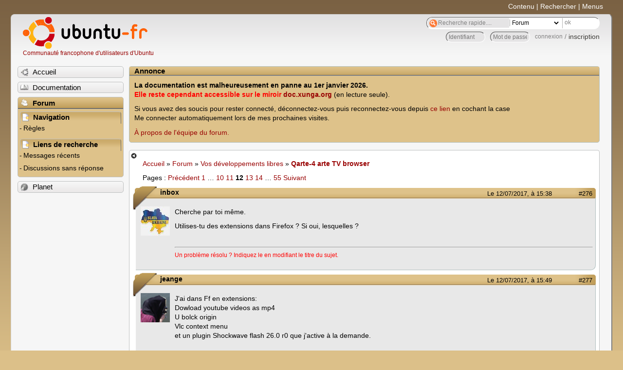

--- FILE ---
content_type: text/html; charset=utf-8
request_url: https://forum.ubuntu-fr.org/viewtopic.php?pid=21763019
body_size: 46195
content:

<!DOCTYPE html PUBLIC "-//W3C//DTD XHTML 1.0 Strict//EN" "http://www.w3.org/TR/xhtml1/DTD/xhtml1-strict.dtd">
<html xmlns="http://www.w3.org/1999/xhtml" xml:lang="fr" lang="fr" dir="ltr">
<head>
<meta http-equiv="Content-Type" content="text/html; charset=utf-8" />
<!---->
<title>Qarte-4 arte TV browser (Page 12) / Vos développements libres / Forum Ubuntu-fr.org</title>
      
    <link rel="shortcut icon" href="//www-static.ubuntu-fr.org/theme2010/images/commun/ubuntu/icone.png"/>
          <link rel="stylesheet" media="screen" type="text/css" title="Design Ubuntu" href="//www-static.ubuntu-fr.org/theme2010/css/forum.css" />
    <link rel="stylesheet" media="screen" type="text/css" title="Design Ubuntu" href="//www-static.ubuntu-fr.org/theme2010/css/forum-ubuntu.css" />





<link rel="stylesheet" type="text/css" href="style/Ubuntu.css" />
    <script type="text/javascript" src="//www-static.ubuntu-fr.org/theme2010/js/common.js"></script> 
    <script type="text/javascript">
    var menu_hidden=0;
    </script>
    <script type="text/javascript" src="//www-static.ubuntu-fr.org/theme2010/js/menu.js"></script>
  
<!--[if lte IE 6]><script type="text/javascript" src="style/imports/minmax.js"></script><![endif]-->
<link rel="canonical" href="viewtopic.php?id=1991785&amp;p=12" title="Page 12" />
<link rel="prev" href="viewtopic.php?id=1991785&amp;p=11" title="Page 11" />
<link rel="next" href="viewtopic.php?id=1991785&amp;p=13" title="Page 13" />
</head>

<body>
  <div id="accessibar">
    <a href="#main" tabindex="1">Contenu</a> | <a href="#qsearch__in" tabindex="2">Rechercher</a> | <a href="#navigation" tabindex="3">Menus</a>
  </div>
  <div id="punviewtopic">
    <div id="page">

      <div id="header">
        <div id="logo">
          <h1>Ubuntu-fr</h1>
          <a href="http://www.ubuntu-fr.org" title="Accueil">Communauté francophone d'utilisateurs d'Ubuntu</a>
        </div>

        <form action="search_ubuntufr.php" id="search">
          <fieldset>
            <input type="text" value="Recherche rapide...." id="qsearch__in" accesskey="f" name="q" title="[F]" size="34" />
            <select name="tsearch">
              <option value="wiki">Documentation</option>
              <option  value="forum" selected="selected">Forum</option>
              <option  value="planet" >Planet</option>
            </select>
            <input type="submit" value="ok" class="button" title="Chercher" />
          </fieldset>
        </form>

        <div id="brdwelcome" class="inbox">
			<form action="login.php?action=in" accept-charset="utf-8" id="login_top" method="post"><fieldset>
  <input type="hidden" name="form_sent" value="1" />
<input type="hidden" name="redirect_url" value="//forum.ubuntu-fr.org/viewtopic.php?pid=21763019" />
<input type="text" placeholder="Identifiant" required="required" title="Entrez votre identifiant" name="req_username" size="9" /><input type="password" placeholder="Mot de passe" required="required" title="Entrez votre mot de passe" name="req_password" size="9" /><input type="submit" value="connexion" id="connect" /> / <a href="register.php">inscription</a></fieldset></form>
			<div class="clearer"></div>
		</div>
 
        <div class="clearer"></div>
      </div>

      <div id="navigation">
        <ul>
          <li class="menu"><a id="menu-accueil" class="title" href="http://www.ubuntu-fr.org"><span>Accueil</span></a></li>
          <li class="menu"><a id="menu-doc" class="title" href="http://doc.ubuntu-fr.org" title="Documentation Ubuntu francophone"><span>Documentation</span></a></li>
          <li class="menu" id="active" >
            <a id="menu-forum" class="title" href="index.php" title="Index du forum"><span>Forum</span></a>
            <ul>
              <li class="cat">
                <h2>Navigation</h2>
                <div class="inbox">
			<ul>
				<li id="navrules"><a href="misc.php?action=rules" title="Charte du Forum Ubuntu-fr">Règles</a></li>
				<li id="navregister"><a href="register.php">Inscription</a></li>
				<li id="navlogin"><a href="login.php">Identification</a></li>
			</ul>
		</div>
              </li>
              
		<li class="cat"><h2>Liens de recherche</h2>
		<div id="brdmenu" class="inbox">
			<ul>
				<li><a href="search.php?action=show_24h" title="300 dernières discussions actives">Messages récents</a></li>
				<li><a href="search.php?action=show_unanswered" title="300 dernières discussions sans réponse">Discussions sans réponse</a></li>
			</ul>
		</div></li>
	
            </ul>
          </li>
          <li class="menu"><a id="menu-planet" class="title" href="http://planet.ubuntu-fr.org"><span>Planet</span></a></li>
        </ul>
        <div class="clearer"></div>
      </div>
    
      <div id="wrapper">
        <div id="announce" class="block">
	<div class="hd"><h2><span>Annonce</span></h2></div>
	<div class="box">
		<div id="announce-block" class="inbox">
			<div class="usercontent"><p><b>La documentation est malheureusement en panne au 1er janvier 2026.</b><br><b style="color:red;">Elle reste cependant accessible sur le miroir <a href="https://doc.xunga.org/">doc.xunga.org</a></b> (en lecture seule).</p>
<p>Si vous avez des soucis pour rester connecté, déconnectez-vous puis reconnectez-vous depuis <a href='https://forum.ubuntu-fr.org/login.php'>ce lien</a> en cochant la case <br/>Me connecter automatiquement lors de mes prochaines visites.</p><p><a href='https://doc.ubuntu-fr.org/groupes/ubuntu-fr-forum'>À propos de l'équipe du forum.</a></p></div>
		</div>
	</div>
</div>
        <div id="main">
          <div id="hidemenu" title="Masquer le menu"></div><!--
	<div id="hidemenu"><a accesskey="z" title="Masquer le menu - AccessKey Z" href="javascript:switchMenuVisible()"><span>&nbsp;</span></a></div>-->
          <div class="linkst">
	<div class="inbox crumbsplus">
		<ul class="crumbs">
				<li><a href="http://www.ubuntu-fr.org" name="Accueil">Accueil</a></li>
				<li><span>»&#160;</span><a href="index.php">Forum</a></li>
				<li><span>»&#160;</span><a href="viewforum.php?id=69">Vos développements libres</a></li>
				<li><span>»&#160;</span><strong><a href="viewtopic.php?id=1991785">Qarte-4 arte TV browser</a></strong></li>
		</ul>
		<div class="pagepost">
			<p class="pagelink conl"><span class="pages-label">Pages&#160;: </span><a rel="prev" class="item1" href="viewtopic.php?id=1991785&amp;p=11">Précédent</a> <a href="viewtopic.php?id=1991785">1</a> <span class="spacer">…</span> <a href="viewtopic.php?id=1991785&amp;p=10">10</a> <a href="viewtopic.php?id=1991785&amp;p=11">11</a> <strong>12</strong> <a href="viewtopic.php?id=1991785&amp;p=13">13</a> <a href="viewtopic.php?id=1991785&amp;p=14">14</a> <span class="spacer">…</span> <a href="viewtopic.php?id=1991785&amp;p=55">55</a> <a rel="next" href="viewtopic.php?id=1991785&amp;p=13">Suivant</a></p>
		</div>
		<div class="clearer"></div>
	</div>
</div>

<div id="p21761222" class="blockpost rowodd blockpost1">
	<h2><span><span class="conr">#276</span> <a href="viewtopic.php?pid=21761222#p21761222">Le 12/07/2017, à 15:38</a></span></h2>
	<div class="box">
		<div class="inbox">
			<div class="postbody">
				<div class="postleft">
					<dl>
						<dt><strong>inbox</strong></dt>
												<dd class="postavatar"><img src="http://forum.ubuntu-fr.org/img/avatars/18640.jpg?m=1677343405" width="60" height="60" alt="" /></dd>
					</dl>
				</div>
				<div class="postright">
					<h3>Re&#160;: Qarte-4 arte TV browser</h3>
					<div class="postmsg">
						<p>Cherche par toi même.</p><p>Utilises-tu des extensions dans Firefox ? Si oui, lesquelles ?</p>
					</div>
					<div class="postsignature postmsg"><hr /><p><span style="color: #FF0000">Un problème résolu ? Indiquez le en modifiant le titre du sujet.</span></p></div>
				</div>
			</div>
		</div>
		<div class="inbox">
			<div class="postfoot clearb">
				<div class="postfootleft"><p><span>Hors ligne</span></p></div>
			</div>
		</div>
	</div>
</div>

<div id="p21761228" class="blockpost roweven">
	<h2><span><span class="conr">#277</span> <a href="viewtopic.php?pid=21761228#p21761228">Le 12/07/2017, à 15:49</a></span></h2>
	<div class="box">
		<div class="inbox">
			<div class="postbody">
				<div class="postleft">
					<dl>
						<dt><strong>jeange</strong></dt>
												<dd class="postavatar"><img src="http://forum.ubuntu-fr.org/img/avatars/1280361.jpg?m=1577569890" width="60" height="60" alt="" /></dd>
					</dl>
				</div>
				<div class="postright">
					<h3>Re&#160;: Qarte-4 arte TV browser</h3>
					<div class="postmsg">
						<p>J&#039;ai dans Ff en extensions:<br />Dowload youtube videos as mp4<br />U bolck origin<br />Vlc context menu<br />et un plugin Shockwave flash 26.0 r0 que j&#039;active à la demande.</p>
					</div>
					<div class="postsignature postmsg"><hr /><p>CLEVO W670SZQ&#160; SSD 480Go&#160; i3&#160; Ram 12Go Ubuntu 22.04.5 et 24.04.3 LTS 64bit<br />Thinkpad X270 nvme 128Go i5 Ram 8Go Ubuntu 24.04.3 LTS 64bit<br />Merci de donner les retours avec les balises &lt; &gt; et les allers avec les valises, et toujours pas de raton laveur.<br /><span style="color: transparent">%NOINDEX%</span></p></div>
				</div>
			</div>
		</div>
		<div class="inbox">
			<div class="postfoot clearb">
				<div class="postfootleft"><p><span>Hors ligne</span></p></div>
			</div>
		</div>
	</div>
</div>

<div id="p21761246" class="blockpost rowodd">
	<h2><span><span class="conr">#278</span> <a href="viewtopic.php?pid=21761246#p21761246">Le 12/07/2017, à 16:08</a></span></h2>
	<div class="box">
		<div class="inbox">
			<div class="postbody">
				<div class="postleft">
					<dl>
						<dt><strong>inbox</strong></dt>
												<dd class="postavatar"><img src="http://forum.ubuntu-fr.org/img/avatars/18640.jpg?m=1677343405" width="60" height="60" alt="" /></dd>
					</dl>
				</div>
				<div class="postright">
					<h3>Re&#160;: Qarte-4 arte TV browser</h3>
					<div class="postmsg">
						<p>Essaye avec Firefox en &quot;safe mode&quot; dans un terminal :</p><div class="codebox"><pre><code>firefox --safe-mode</code></pre></div><p>[EDIT] Tu devrais créer un sujet et en indiquer le lien ici. Nous sommes un peu hors sujet.</p>
						<p class="postedit"><em>Dernière modification par inbox (Le 12/07/2017, à 16:09)</em></p>
					</div>
					<div class="postsignature postmsg"><hr /><p><span style="color: #FF0000">Un problème résolu ? Indiquez le en modifiant le titre du sujet.</span></p></div>
				</div>
			</div>
		</div>
		<div class="inbox">
			<div class="postfoot clearb">
				<div class="postfootleft"><p><span>Hors ligne</span></p></div>
			</div>
		</div>
	</div>
</div>

<div id="p21761251" class="blockpost roweven">
	<h2><span><span class="conr">#279</span> <a href="viewtopic.php?pid=21761251#p21761251">Le 12/07/2017, à 16:15</a></span></h2>
	<div class="box">
		<div class="inbox">
			<div class="postbody">
				<div class="postleft">
					<dl>
						<dt><strong>jeange</strong></dt>
												<dd class="postavatar"><img src="http://forum.ubuntu-fr.org/img/avatars/1280361.jpg?m=1577569890" width="60" height="60" alt="" /></dd>
					</dl>
				</div>
				<div class="postright">
					<h3>Re&#160;: Qarte-4 arte TV browser</h3>
					<div class="postmsg">
						<p>Non,je m&#039;en sors avec ARTEplus7 youtube et en safe-mode le résultat est le même.<br />Merci à toi et à plus pour de nouvelles aventures chez les <em>couche tard <img src="http://forum.ubuntu-fr.org/img/smilies/hmm.png" width="15" height="15" alt="hmm" /></em></p>
					</div>
					<div class="postsignature postmsg"><hr /><p>CLEVO W670SZQ&#160; SSD 480Go&#160; i3&#160; Ram 12Go Ubuntu 22.04.5 et 24.04.3 LTS 64bit<br />Thinkpad X270 nvme 128Go i5 Ram 8Go Ubuntu 24.04.3 LTS 64bit<br />Merci de donner les retours avec les balises &lt; &gt; et les allers avec les valises, et toujours pas de raton laveur.<br /><span style="color: transparent">%NOINDEX%</span></p></div>
				</div>
			</div>
		</div>
		<div class="inbox">
			<div class="postfoot clearb">
				<div class="postfootleft"><p><span>Hors ligne</span></p></div>
			</div>
		</div>
	</div>
</div>

<div id="p21761356" class="blockpost rowodd">
	<h2><span><span class="conr">#280</span> <a href="viewtopic.php?pid=21761356#p21761356">Le 12/07/2017, à 19:32</a></span></h2>
	<div class="box">
		<div class="inbox">
			<div class="postbody">
				<div class="postleft">
					<dl>
						<dt><strong>JujuLand</strong></dt>
												<dd class="postavatar"><img src="http://forum.ubuntu-fr.org/img/avatars/52133.gif?m=1310129729" width="60" height="60" alt="" /></dd>
					</dl>
				</div>
				<div class="postright">
					<h3>Re&#160;: Qarte-4 arte TV browser</h3>
					<div class="postmsg">
						<div class="quotebox"><cite>jeange a écrit&#160;:</cite><blockquote><div><p>Chez moi, cette extension ne fonctionne que si la vidéo démarre</p></div></blockquote></div><p>Oui, et en plus:<br />- si tu as plusieurs vidéos à télécharger, tu dois attendre la fin de la vidéo (çà dépends de la connexion évidemment ...)<br />- firefox suce pas mal, et est forcement moins rapide qu&#039;une commande en ligne</p><p>Bref, rien ne vaut une commande en ligne : dpluzz-cli + pluzzit ... imbattable<br />Pas besoin de me coucher tard, pluzzit enchaîne tout seul ( Arte + FTV, s&#039;il vous plait ...)</p><p>A+</p>
					</div>
					<div class="postsignature postmsg"><hr /><p>Xubuntu 16.04 &gt; Dell DM061 (2007) + Dell Inspiron 531 (2008)<br />Xubuntu 16.04 &gt; Asus X51L (2009) + MSI GX723 (2009)<br />Xubuntu 22.04 &gt; HP 15BA048NF (2018)</p></div>
				</div>
			</div>
		</div>
		<div class="inbox">
			<div class="postfoot clearb">
				<div class="postfootleft"><p><span>Hors ligne</span></p></div>
			</div>
		</div>
	</div>
</div>

<div id="p21761359" class="blockpost roweven">
	<h2><span><span class="conr">#281</span> <a href="viewtopic.php?pid=21761359#p21761359">Le 12/07/2017, à 19:36</a></span></h2>
	<div class="box">
		<div class="inbox">
			<div class="postbody">
				<div class="postleft">
					<dl>
						<dt><strong>jeange</strong></dt>
												<dd class="postavatar"><img src="http://forum.ubuntu-fr.org/img/avatars/1280361.jpg?m=1577569890" width="60" height="60" alt="" /></dd>
					</dl>
				</div>
				<div class="postright">
					<h3>Re&#160;: Qarte-4 arte TV browser</h3>
					<div class="postmsg">
						<div class="quotebox"><blockquote><div><p><em>Jujuland veut me niquer le moral <img src="http://forum.ubuntu-fr.org/img/smilies/yikes.png" width="15" height="15" alt="yikes" /><br /></em>Bref, rien ne vaut une commande en ligne : dpluzz-cli + pluzzit ... imbattable</p></div></blockquote></div><p>je ne suis que jeange michu <img src="http://forum.ubuntu-fr.org/img/smilies/sad.png" width="15" height="15" alt="sad" /></p>
					</div>
					<div class="postsignature postmsg"><hr /><p>CLEVO W670SZQ&#160; SSD 480Go&#160; i3&#160; Ram 12Go Ubuntu 22.04.5 et 24.04.3 LTS 64bit<br />Thinkpad X270 nvme 128Go i5 Ram 8Go Ubuntu 24.04.3 LTS 64bit<br />Merci de donner les retours avec les balises &lt; &gt; et les allers avec les valises, et toujours pas de raton laveur.<br /><span style="color: transparent">%NOINDEX%</span></p></div>
				</div>
			</div>
		</div>
		<div class="inbox">
			<div class="postfoot clearb">
				<div class="postfootleft"><p><span>Hors ligne</span></p></div>
			</div>
		</div>
	</div>
</div>

<div id="p21761519" class="blockpost rowodd">
	<h2><span><span class="conr">#282</span> <a href="viewtopic.php?pid=21761519#p21761519">Le 13/07/2017, à 07:40</a></span></h2>
	<div class="box">
		<div class="inbox">
			<div class="postbody">
				<div class="postleft">
					<dl>
						<dt><strong>pistache</strong></dt>
												<dd class="postavatar"><img src="http://forum.ubuntu-fr.org/img/avatars/53140.jpg?m=1310129729" width="57" height="60" alt="" /></dd>
					</dl>
				</div>
				<div class="postright">
					<h3>Re&#160;: Qarte-4 arte TV browser</h3>
					<div class="postmsg">
						<div class="quotebox"><cite>francois_c a écrit&#160;:</cite><blockquote><div><p>Ça fonctionne tout à fait, au demeurant, mais en général, quand je n&#039;ai plus qarte, je me rabats sur Captvity pour Windows, malgré l&#039;inconvénient de n’avoir pas d&#039;onglets de prévisualisation.</p></div></blockquote></div><p>Afin de ne pas polluer ce sujet de discussion dédié à Qarte, je lance une suggestion ici <a href="http://forum.ubuntu-fr.org/viewtopic.php?id=2012042" rel="nofollow">http://forum.ubuntu-fr.org/viewtopic.php?id=2012042</a></p>
					</div>
				</div>
			</div>
		</div>
		<div class="inbox">
			<div class="postfoot clearb">
				<div class="postfootleft"><p><span>Hors ligne</span></p></div>
			</div>
		</div>
	</div>
</div>

<div id="p21762155" class="blockpost roweven">
	<h2><span><span class="conr">#283</span> <a href="viewtopic.php?pid=21762155#p21762155">Le 14/07/2017, à 12:22</a></span></h2>
	<div class="box">
		<div class="inbox">
			<div class="postbody">
				<div class="postleft">
					<dl>
						<dt><strong>Jany</strong></dt>
											</dl>
				</div>
				<div class="postright">
					<h3>Re&#160;: Qarte-4 arte TV browser</h3>
					<div class="postmsg">
						<div class="quotebox"><cite>kokoklems a écrit&#160;:</cite><blockquote><div><p>Bonjour à tous,<br />.../...<br />En attendant, j&#039;ai fait un petit bookmarklet qui a l&#039;air de très bien fonctionner. Vous pouvez l&#039;ajouter à votre navigateur en ajouter un marque-page dont l&#039;URL est :</p></div></blockquote></div><p>Joli ! Et ça marche très bien.</p><p>J&#039;ai deux questions :<br />- Pas de nouvelles de Vinss ?<br />- Quelqu&#039;un a-t-il une solution pour télécharger des vidéos &quot;fractionnées&quot; ? Je trouve ce cas sur les télés danoise et suédoise, et n&#039;ai pas de solution correcte.</p><p>Peut-être devrai-je ouvrir une autre conversation ? Modérateur ?</p><p>Jany</p><p>PS : Une remarque, juste pour relâcher la pression !<br />Arte diffuse la saison 3 de Forbrydelsen (The killing) uniquement en version doublée. Ah les... !</p>
						<p class="postedit"><em>Dernière modification par Jany (Le 14/07/2017, à 19:48)</em></p>
					</div>
				</div>
			</div>
		</div>
		<div class="inbox">
			<div class="postfoot clearb">
				<div class="postfootleft"><p><span>Hors ligne</span></p></div>
			</div>
		</div>
	</div>
</div>

<div id="p21762282" class="blockpost rowodd">
	<h2><span><span class="conr">#284</span> <a href="viewtopic.php?pid=21762282#p21762282">Le 14/07/2017, à 18:42</a></span></h2>
	<div class="box">
		<div class="inbox">
			<div class="postbody">
				<div class="postleft">
					<dl>
						<dt><strong>tuxmarc</strong></dt>
												<dd class="postavatar"><img src="http://forum.ubuntu-fr.org/img/avatars/103521.jpg?m=1310129719" width="60" height="60" alt="" /></dd>
					</dl>
				</div>
				<div class="postright">
					<h3>Re&#160;: Qarte-4 arte TV browser</h3>
					<div class="postmsg">
						<p>Salut !</p><p>J&#039;avoue que je n&#039;avais pas lancé Qarte depuis un petit moment (honte à moi) et que vois je ?<br />Arte a tout chamboulé comme feu pluzz.fr passé à la trappe <img src="http://forum.ubuntu-fr.org/img/smilies/roll.png" width="15" height="15" alt="roll" /></p><p>Sont pénibles a vouloir faire &quot;tablette&quot; <img src="http://forum.ubuntu-fr.org/img/smilies/mad.png" width="15" height="15" alt="mad" /></p><p>Je suis en train de télécharger avec downloadhelper &quot;la minute vieille&quot;, à ne pas rater, rarement vu quelque chose d&#039;aussi saccadé.<br />C&#039;est beau la haute définition, mais perso, je pense qu&#039;on peut y appliquer le vieil adage : le mieux est l&#039;ennemi du bien !<br />Le monde évolue, mais dans ce sens, ça ne le plait pas du tout !</p><p>Courage à Vins, ils lui ont fait un autre sale coup !</p>
					</div>
					<div class="postsignature postmsg"><hr /><p>Vive Richard Stalmann, Linus Torvalds, et tous les fondus de Linux.<br />De l&#039;Ordinosaure fait à 90% de récup, à deux portables LDLC,&#160; neufs sans système et une carte mère sans boitier, tous libres !!<br />Parrain Linux sur <a href="http://www.parrain-linux.com" rel="nofollow">www.parrain-linux.com</a> et <a href="http://parrains.linux.free.fr/" rel="nofollow">www.parrains.linux.free.fr</a></p></div>
				</div>
			</div>
		</div>
		<div class="inbox">
			<div class="postfoot clearb">
				<div class="postfootleft"><p><span>Hors ligne</span></p></div>
			</div>
		</div>
	</div>
</div>

<div id="p21762348" class="blockpost roweven">
	<h2><span><span class="conr">#285</span> <a href="viewtopic.php?pid=21762348#p21762348">Le 15/07/2017, à 01:04</a></span></h2>
	<div class="box">
		<div class="inbox">
			<div class="postbody">
				<div class="postleft">
					<dl>
						<dt><strong>robindesbois</strong></dt>
											</dl>
				</div>
				<div class="postright">
					<h3>Re&#160;: Qarte-4 arte TV browser</h3>
					<div class="postmsg">
						<div class="quotebox"><cite>Jany a écrit&#160;:</cite><blockquote><div><p>- Pas de nouvelles de Vinss ?</p></div></blockquote></div><br /><p>&#039;Lo</p><p>Ibiz(Q)A(rte) ?</p><p><img src="http://forum.ubuntu-fr.org/img/smilies/wink.png" width="15" height="15" alt="wink" /> <img src="http://forum.ubuntu-fr.org/img/smilies/cool.png" width="15" height="15" alt="cool" /></p>
					</div>
				</div>
			</div>
		</div>
		<div class="inbox">
			<div class="postfoot clearb">
				<div class="postfootleft"><p><span>Hors ligne</span></p></div>
			</div>
		</div>
	</div>
</div>

<div id="p21762353" class="blockpost rowodd">
	<h2><span><span class="conr">#286</span> <a href="viewtopic.php?pid=21762353#p21762353">Le 15/07/2017, à 01:28</a></span></h2>
	<div class="box">
		<div class="inbox">
			<div class="postbody">
				<div class="postleft">
					<dl>
						<dt><strong>robindesbois</strong></dt>
											</dl>
				</div>
				<div class="postright">
					<h3>Re&#160;: Qarte-4 arte TV browser</h3>
					<div class="postmsg">
						<p>Vinss est désolé, mais avec 4 grammes dans chaque œil, il s&#039;excuse beaucoup de ne voir que le Q (pas de Qarte pour le moment), Q de la belle blonde sur le cube rose et vert de la piste de danse côté sud, (oups), il faut vraiment que j&#039;aille me coucher... </p><p>Bonne nuit <img src="http://forum.ubuntu-fr.org/img/smilies/hmm.png" width="15" height="15" alt="hmm" /></p>
						<p class="postedit"><em>Dernière modification par robindesbois (Le 15/07/2017, à 01:30)</em></p>
					</div>
				</div>
			</div>
		</div>
		<div class="inbox">
			<div class="postfoot clearb">
				<div class="postfootleft"><p><span>Hors ligne</span></p></div>
			</div>
		</div>
	</div>
</div>

<div id="p21762560" class="blockpost roweven">
	<h2><span><span class="conr">#287</span> <a href="viewtopic.php?pid=21762560#p21762560">Le 15/07/2017, à 14:48</a></span></h2>
	<div class="box">
		<div class="inbox">
			<div class="postbody">
				<div class="postleft">
					<dl>
						<dt><strong>Jany</strong></dt>
											</dl>
				</div>
				<div class="postright">
					<h3>Re&#160;: Qarte-4 arte TV browser</h3>
					<div class="postmsg">
						<div class="quotebox"><cite>robindesbois a écrit&#160;:</cite><blockquote><div><p>Vinss est désolé, mais avec 4 grammes dans chaque œil, il s&#039;excuse beaucoup de ne voir que le Q (pas de Qarte pour le moment), Q de la belle blonde sur le cube rose et vert de la piste de danse côté sud, (oups), il faut vraiment que j&#039;aille me coucher... </p><p>Bonne nuit <img src="http://forum.ubuntu-fr.org/img/smilies/hmm.png" width="15" height="15" alt="hmm" /></p></div></blockquote></div><p>Ibiza ? Au sud de la Scanie ? Ah les couchers de soleil sur la Baltique.<br />Bonnes vacances à Vinss et à toi.</p><p>Jany</p>
					</div>
				</div>
			</div>
		</div>
		<div class="inbox">
			<div class="postfoot clearb">
				<div class="postfootleft"><p><span>Hors ligne</span></p></div>
			</div>
		</div>
	</div>
</div>

<div id="p21762624" class="blockpost rowodd">
	<h2><span><span class="conr">#288</span> <a href="viewtopic.php?pid=21762624#p21762624">Le 15/07/2017, à 17:13</a></span></h2>
	<div class="box">
		<div class="inbox">
			<div class="postbody">
				<div class="postleft">
					<dl>
						<dt><strong>robindesbois</strong></dt>
											</dl>
				</div>
				<div class="postright">
					<h3>Re&#160;: Qarte-4 arte TV browser</h3>
					<div class="postmsg">
						<p>Merci Jany, à toi aussi ! Mais dis-moi Jany, comment se fait-il que les cactus arrivent à survivre dans de telles conditions climatiques ? Où puisent-ils toute leur eau ? Et comment respirent-ils ?&#160; (décidément, je n&#039;ai pas réussi à dormir assez !!! ) <a href="https://www.youtube.com/watch?v=-FoUWFjOZ-Y" rel="nofollow">https://www.youtube.com/watch?v=-FoUWFjOZ-Y</a></p>
						<p class="postedit"><em>Dernière modification par robindesbois (Le 15/07/2017, à 18:51)</em></p>
					</div>
				</div>
			</div>
		</div>
		<div class="inbox">
			<div class="postfoot clearb">
				<div class="postfootleft"><p><span>Hors ligne</span></p></div>
			</div>
		</div>
	</div>
</div>

<div id="p21762950" class="blockpost roweven">
	<h2><span><span class="conr">#289</span> <a href="viewtopic.php?pid=21762950#p21762950">Le 16/07/2017, à 11:26</a></span></h2>
	<div class="box">
		<div class="inbox">
			<div class="postbody">
				<div class="postleft">
					<dl>
						<dt><strong>mloupiot</strong></dt>
											</dl>
				</div>
				<div class="postright">
					<h3>Re&#160;: Qarte-4 arte TV browser</h3>
					<div class="postmsg">
						<p>Bonjour,</p><p>aujourd&#039;hui plus rien ne s&#039;affiche lorsque je lance Qarte… il y a bien une réception de données (très courte) mais rien ne s&#039;affiche dans la fenêtre Qarte. Suis-je le seul ou est-ce un problème provenant du serveur ?</p>
					</div>
				</div>
			</div>
		</div>
		<div class="inbox">
			<div class="postfoot clearb">
				<div class="postfootleft"><p><span>Hors ligne</span></p></div>
			</div>
		</div>
	</div>
</div>

<div id="p21762983" class="blockpost rowodd">
	<h2><span><span class="conr">#290</span> <a href="viewtopic.php?pid=21762983#p21762983">Le 16/07/2017, à 12:31</a></span></h2>
	<div class="box">
		<div class="inbox">
			<div class="postbody">
				<div class="postleft">
					<dl>
						<dt><strong>pistache</strong></dt>
												<dd class="postavatar"><img src="http://forum.ubuntu-fr.org/img/avatars/53140.jpg?m=1310129729" width="57" height="60" alt="" /></dd>
					</dl>
				</div>
				<div class="postright">
					<h3>Re&#160;: Qarte-4 arte TV browser</h3>
					<div class="postmsg">
						<p>Bonjour.</p><div class="quotebox"><cite>mloupiot a écrit&#160;:</cite><blockquote><div><p>aujourd&#039;hui plus rien ne s&#039;affiche lorsque je lance Qarte…&#160; Suis-je le seul ou est-ce un problème provenant du serveur ?</p></div></blockquote></div><p>Voir les messages précédents, c&#039;est expliqué. </p><p>Cordialement.</p>
					</div>
				</div>
			</div>
		</div>
		<div class="inbox">
			<div class="postfoot clearb">
				<div class="postfootleft"><p><span>Hors ligne</span></p></div>
			</div>
		</div>
	</div>
</div>

<div id="p21763019" class="blockpost roweven">
	<h2><span><span class="conr">#291</span> <a href="viewtopic.php?pid=21763019#p21763019">Le 16/07/2017, à 13:40</a></span></h2>
	<div class="box">
		<div class="inbox">
			<div class="postbody">
				<div class="postleft">
					<dl>
						<dt><strong>coucou123</strong></dt>
											</dl>
				</div>
				<div class="postright">
					<h3>Re&#160;: Qarte-4 arte TV browser</h3>
					<div class="postmsg">
						<div class="quotebox"><cite>kokoklems a écrit&#160;:</cite><blockquote><div><p>Bonjour à tous,<br />c&#039;est visiblement une mise à jour du site d&#039;Arte qui fait planter Qarte.<br />Qarte est un programme qui parcours le code source des pages du site pour trouver les liens des fichiers vidéos (et les titres, vignettes, etc.) et du coup, quand le site change, il faut forcément que le développeur (VinsS) mette à jour son programme.<br />Je viens de récupérer le code source de Qarte pour tenter de le mettre à jour, mais comme c&#039;est la première fois que je mets le nez dedans, et bien que j&#039;ai identifié le code qui coince, je n&#039;ai pas encore trouvé la solution...</p><p>En attendant, j&#039;ai fait un petit bookmarklet qui a l&#039;air de très bien fonctionner. Vous pouvez l&#039;ajouter à votre navigateur en ajouter un marque-page dont l&#039;URL est :</p><div class="codebox"><pre><code>javascript:(function()%7B%24.getJSON( decodeURIComponent(%24(&#039;%23main-player iframe&#039;).attr(&#039;src&#039;).match(%2Fjson_url%3D(%5B%5E%26%5D%2B)%2F)%5B1%5D)%2C function(data) %7Bvar videos %3D data%5B&#039;videoJsonPlayer&#039;%5D%5B&#039;VSR&#039;%5D%3Bvar html %3D &#039;&lt;div style%3D&quot;z-index%3A9999%3B margin%3A 3em%3B&quot;&gt;&#039;%3Bhtml %2B%3D &#039;&lt;h1&gt;Téléchargez votre vidéo au format désiré %3A&lt;%2Fh1&gt;&#039;%3Bhtml %2B%3D &#039;&lt;ul&gt;&#039;%3BObject.keys(videos).forEach(function(vcode)%7Bvar video %3D videos%5Bvcode%5D%3Bvar url %3D video%5B&#039;url&#039;%5D%3Bvar label %3D video%5B&#039;versionLibelle&#039;%5D %2B &#039; - &#039; %2B video%5B&#039;width&#039;%5D %2B &#039;x&#039; %2B video%5B&#039;height&#039;%5D%3Bhtml %2B%3D &#039;&lt;li&gt;&#039;%3Bhtml %2B%3D &#039;&lt;a style%3D&quot;color%3Awhite !important%3B&quot; href%3D&quot;&#039; %2B url %2B &#039;&quot;&gt;&#039; %2B label %2B &#039;&lt;%2Fa&gt;&#039;%3Bhtml %2B%3D &#039;&lt;%2Fli&gt;&#039;%3B%7D)%3Bhtml %2B%3D &#039;&lt;%2Ful&gt;&#039;%3Bhtml %2B%3D &#039;&lt;%2Fdiv&gt;&#039;%3B%24(&#039;html&#039;).prepend(html)%3B%7D)%7D)()</code></pre></div><p>Ensuite, sur une page vidéo de Arte+7, il suffit de cliquer sur ce marque-page, et des liens pour télécharger la vidéo aux différents formats vont s&#039;ajouter en haut de la page !<br /><a href="http://i.imgur.com/49DNKpp.png" rel="nofollow">http://i.imgur.com/49DNKpp.png</a></p><p>En espérant que VinsS trouve le temps de mettre à jour Qarte avant que je n&#039;y arrive moi même !</p><p>Bonne journée</p></div></blockquote></div><br /><p>PArfait, cela fonctionne parfaitement, en attendant la MàJ de Qarte.<br />Merci beaucoup !!!</p>
					</div>
				</div>
			</div>
		</div>
		<div class="inbox">
			<div class="postfoot clearb">
				<div class="postfootleft"><p><span>Hors ligne</span></p></div>
			</div>
		</div>
	</div>
</div>

<div id="p21763580" class="blockpost rowodd">
	<h2><span><span class="conr">#292</span> <a href="viewtopic.php?pid=21763580#p21763580">Le 17/07/2017, à 16:25</a></span></h2>
	<div class="box">
		<div class="inbox">
			<div class="postbody">
				<div class="postleft">
					<dl>
						<dt><strong>magicvince</strong></dt>
											</dl>
				</div>
				<div class="postright">
					<h3>Re&#160;: Qarte-4 arte TV browser</h3>
					<div class="postmsg">
						<p>Merci Kokoklems ça fonctionne bien (sauf sur les pages playlistes)<br />En attendant le retour de Vinsss c&#039;est utile.</p>
					</div>
					<div class="postsignature postmsg"><hr /><p><a href="http://www.mozeclic.info" rel="nofollow">http://www.mozeclic.info</a><br />humours et humeurs en libertés<br />- Communiquez l&#039;esprit libre <a href="http://www.colibre.org" rel="nofollow">http://www.colibre.org</a></p></div>
				</div>
			</div>
		</div>
		<div class="inbox">
			<div class="postfoot clearb">
				<div class="postfootleft"><p><span>Hors ligne</span></p></div>
			</div>
		</div>
	</div>
</div>

<div id="p21763843" class="blockpost roweven">
	<h2><span><span class="conr">#293</span> <a href="viewtopic.php?pid=21763843#p21763843">Le 18/07/2017, à 05:54</a></span></h2>
	<div class="box">
		<div class="inbox">
			<div class="postbody">
				<div class="postleft">
					<dl>
						<dt><strong>Hardelot</strong></dt>
											</dl>
				</div>
				<div class="postright">
					<h3>Re&#160;: Qarte-4 arte TV browser</h3>
					<div class="postmsg">
						<p style="text-align: justify">Si j&#039;étais vous, et c&#039;est ce que je fais, j&#039;utiliserais dpluzz car il a plus de fonctionnalités.</p>
					</div>
				</div>
			</div>
		</div>
		<div class="inbox">
			<div class="postfoot clearb">
				<div class="postfootleft"><p><span>Hors ligne</span></p></div>
			</div>
		</div>
	</div>
</div>

<div id="p21763872" class="blockpost rowodd">
	<h2><span><span class="conr">#294</span> <a href="viewtopic.php?pid=21763872#p21763872">Le 18/07/2017, à 07:42</a></span></h2>
	<div class="box">
		<div class="inbox">
			<div class="postbody">
				<div class="postleft">
					<dl>
						<dt><strong>jeange</strong></dt>
												<dd class="postavatar"><img src="http://forum.ubuntu-fr.org/img/avatars/1280361.jpg?m=1577569890" width="60" height="60" alt="" /></dd>
					</dl>
				</div>
				<div class="postright">
					<h3>Re&#160;: Qarte-4 arte TV browser</h3>
					<div class="postmsg">
						<div class="quotebox"><blockquote><div><p><em>Hardelot a écrit:<br /></em>j&#039;utiliserais dpluzz car il a plus de fonctionnalités.</p></div></blockquote></div><p>sauf que pour Arte ça ne marche pas.</p>
					</div>
					<div class="postsignature postmsg"><hr /><p>CLEVO W670SZQ&#160; SSD 480Go&#160; i3&#160; Ram 12Go Ubuntu 22.04.5 et 24.04.3 LTS 64bit<br />Thinkpad X270 nvme 128Go i5 Ram 8Go Ubuntu 24.04.3 LTS 64bit<br />Merci de donner les retours avec les balises &lt; &gt; et les allers avec les valises, et toujours pas de raton laveur.<br /><span style="color: transparent">%NOINDEX%</span></p></div>
				</div>
			</div>
		</div>
		<div class="inbox">
			<div class="postfoot clearb">
				<div class="postfootleft"><p><span>Hors ligne</span></p></div>
			</div>
		</div>
	</div>
</div>

<div id="p21763876" class="blockpost roweven">
	<h2><span><span class="conr">#295</span> <a href="viewtopic.php?pid=21763876#p21763876">Le 18/07/2017, à 07:58</a></span></h2>
	<div class="box">
		<div class="inbox">
			<div class="postbody">
				<div class="postleft">
					<dl>
						<dt><strong>Hardelot</strong></dt>
											</dl>
				</div>
				<div class="postright">
					<h3>Re&#160;: Qarte-4 arte TV browser</h3>
					<div class="postmsg">
						<p style="text-align: justify">Il faut aller sur l&#039;onglet TNT après avoir copié l&#039;Adresse URL.</p>
					</div>
				</div>
			</div>
		</div>
		<div class="inbox">
			<div class="postfoot clearb">
				<div class="postfootleft"><p><span>Hors ligne</span></p></div>
			</div>
		</div>
	</div>
</div>

<div id="p21764052" class="blockpost rowodd">
	<h2><span><span class="conr">#296</span> <a href="viewtopic.php?pid=21764052#p21764052">Le 18/07/2017, à 14:47</a></span></h2>
	<div class="box">
		<div class="inbox">
			<div class="postbody">
				<div class="postleft">
					<dl>
						<dt><strong>mloupiot</strong></dt>
											</dl>
				</div>
				<div class="postright">
					<h3>Re&#160;: Qarte-4 arte TV browser</h3>
					<div class="postmsg">
						<p>Bonjour,</p><p>@ <strong>pistache</strong><br />Désolé de ne pas avoir regardé les messages précédents ; merci de ta réponse.</p>
					</div>
				</div>
			</div>
		</div>
		<div class="inbox">
			<div class="postfoot clearb">
				<div class="postfootleft"><p><span>Hors ligne</span></p></div>
			</div>
		</div>
	</div>
</div>

<div id="p21764095" class="blockpost roweven">
	<h2><span><span class="conr">#297</span> <a href="viewtopic.php?pid=21764095#p21764095">Le 18/07/2017, à 16:01</a></span></h2>
	<div class="box">
		<div class="inbox">
			<div class="postbody">
				<div class="postleft">
					<dl>
						<dt><strong>JujuLand</strong></dt>
												<dd class="postavatar"><img src="http://forum.ubuntu-fr.org/img/avatars/52133.gif?m=1310129729" width="60" height="60" alt="" /></dd>
					</dl>
				</div>
				<div class="postright">
					<h3>Re&#160;: Qarte-4 arte TV browser</h3>
					<div class="postmsg">
						<div class="quotebox"><cite>jeange a écrit&#160;:</cite><blockquote><div><p>sauf que pour Arte ça ne marche pas.</p></div></blockquote></div><p>bien sûr que si, et dpluzz-cli aussi ... et aussi pour gulli, C8, M6, tv5Monde, ....</p><p>Mais dpluzz a les mêmes problèmes de parsing que qarte, c&#039;est pour çà que je préfère dpluzz-cli.</p><p>A+</p>
						<p class="postedit"><em>Dernière modification par JujuLand (Le 18/07/2017, à 16:03)</em></p>
					</div>
					<div class="postsignature postmsg"><hr /><p>Xubuntu 16.04 &gt; Dell DM061 (2007) + Dell Inspiron 531 (2008)<br />Xubuntu 16.04 &gt; Asus X51L (2009) + MSI GX723 (2009)<br />Xubuntu 22.04 &gt; HP 15BA048NF (2018)</p></div>
				</div>
			</div>
		</div>
		<div class="inbox">
			<div class="postfoot clearb">
				<div class="postfootleft"><p><span>Hors ligne</span></p></div>
			</div>
		</div>
	</div>
</div>

<div id="p21764490" class="blockpost rowodd">
	<h2><span><span class="conr">#298</span> <a href="viewtopic.php?pid=21764490#p21764490">Le 19/07/2017, à 11:29</a></span></h2>
	<div class="box">
		<div class="inbox">
			<div class="postbody">
				<div class="postleft">
					<dl>
						<dt><strong>cardabelle</strong></dt>
											</dl>
				</div>
				<div class="postright">
					<h3>Re&#160;: Qarte-4 arte TV browser</h3>
					<div class="postmsg">
						<p>Depuis quelques temps , les programmes proposés dans Qarte-3.7.0 ne se mettent plus à jour. Est-cce chez moi seulement et comment réparer éventuellement? </p><p>Merci.</p>
					</div>
				</div>
			</div>
		</div>
		<div class="inbox">
			<div class="postfoot clearb">
				<div class="postfootleft"><p><span>Hors ligne</span></p></div>
			</div>
		</div>
	</div>
</div>

<div id="p21764503" class="blockpost roweven">
	<h2><span><span class="conr">#299</span> <a href="viewtopic.php?pid=21764503#p21764503">Le 19/07/2017, à 11:51</a></span></h2>
	<div class="box">
		<div class="inbox">
			<div class="postbody">
				<div class="postleft">
					<dl>
						<dt><strong>gl38</strong></dt>
											</dl>
				</div>
				<div class="postright">
					<h3>Re&#160;: Qarte-4 arte TV browser</h3>
					<div class="postmsg">
						<p>Comme il est dit plus haut, les fichiers sur le site d&#039;Arte ont changés et qarte ne fonctionne plus.<br />En attendant, on peut utiliser dpluzz.<br />Cordialement,<br />Guy</p>
					</div>
				</div>
			</div>
		</div>
		<div class="inbox">
			<div class="postfoot clearb">
				<div class="postfootleft"><p><span>Hors ligne</span></p></div>
			</div>
		</div>
	</div>
</div>

<div id="p21764919" class="blockpost rowodd">
	<h2><span><span class="conr">#300</span> <a href="viewtopic.php?pid=21764919#p21764919">Le 20/07/2017, à 07:54</a></span></h2>
	<div class="box">
		<div class="inbox">
			<div class="postbody">
				<div class="postleft">
					<dl>
						<dt><strong>VinsS</strong></dt>
											</dl>
				</div>
				<div class="postright">
					<h3>Re&#160;: Qarte-4 arte TV browser</h3>
					<div class="postmsg">
						<p>Salut,</p><p>Je ne suis point dans des îles du Sud mais simplement sur une pénichette (actuellement à Reims).</p><p>Avec des connexions wifi rares et imprévisibles je ne peut pas faire grand chose.</p><p>Je n&#039;ai même pas mon mot de passe Launchpad sur mon petit portable.</p><p>Je rentre début août, patience.</p><p>VinsS</p>
					</div>
					<div class="postsignature postmsg"><hr /><p>Vincent<br /><a href="http://www.oqapy.eu" rel="nofollow">Oqapy</a>&#160; &#160; &#160; <a href="https://launchpad.net/qarte" rel="nofollow">Qarte</a>&#160; &#160; &#160; <a href="https://launchpad.net/paqager" rel="nofollow">PaQager</a></p></div>
				</div>
			</div>
		</div>
		<div class="inbox">
			<div class="postfoot clearb">
				<div class="postfootleft"><p><span>Hors ligne</span></p></div>
			</div>
		</div>
	</div>
</div>

<div class="postlinksb">
	<div class="inbox crumbsplus">
		<div class="pagepost">
			<p class="pagelink conl"><span class="pages-label">Pages&#160;: </span><a rel="prev" class="item1" href="viewtopic.php?id=1991785&amp;p=11">Précédent</a> <a href="viewtopic.php?id=1991785">1</a> <span class="spacer">…</span> <a href="viewtopic.php?id=1991785&amp;p=10">10</a> <a href="viewtopic.php?id=1991785&amp;p=11">11</a> <strong>12</strong> <a href="viewtopic.php?id=1991785&amp;p=13">13</a> <a href="viewtopic.php?id=1991785&amp;p=14">14</a> <span class="spacer">…</span> <a href="viewtopic.php?id=1991785&amp;p=55">55</a> <a rel="next" href="viewtopic.php?id=1991785&amp;p=13">Suivant</a></p>
		</div>
		<ul class="crumbs">
			<li><a href="index.php">Forum</a></li>
			<li><span>»&#160;</span><a href="viewforum.php?id=69">Vos développements libres</a></li>
			<li><span>»&#160;</span><strong><a href="viewtopic.php?id=1991785">Qarte-4 arte TV browser</a></strong></li>
		</ul>
		<div class="clearer"></div>
	</div>
</div>
        </div>

        <div id="footer">
          <div id="brdfooter" class="block">
	<h2><span>Pied de page des forums</span></h2>
	<div class="box">
		<div id="brdfooternav" class="inbox">
			<div class="conl">
				<form id="qjump" method="get" action="viewforum.php">
					<div><label><span>Atteindre<br /></span>
					<select name="id" onchange="window.location=('viewforum.php?id='+this.options[this.selectedIndex].value)">
						<optgroup label="Débuter avec Ubuntu">
							<option value="9">Questions et informations avant l&#039;installation</option>
							<option value="10">Installation d&#039;Ubuntu</option>
						</optgroup>
						<optgroup label="Configuration matérielle">
							<option value="27">Affichage et cartes graphiques</option>
							<option value="16">Accès internet et réseaux</option>
							<option value="79">Imprimantes et scanners</option>
							<option value="6">Autres types de matériel</option>
						</optgroup>
						<optgroup label="Utilisation générale">
							<option value="25">Installation de logiciels et changements de version</option>
							<option value="13">Bureautique et logiciels pour l&#039;internet et le réseau</option>
							<option value="17">Lecture et configuration multimédia</option>
							<option value="81">Création graphique, musicale et vidéo</option>
							<option value="40">Logiciels éducatifs</option>
							<option value="15">Jeux</option>
							<option value="78">Terminal, scripts et ligne de commande</option>
							<option value="65">Accessibilité</option>
							<option value="18">Autres logiciels et problèmes généraux</option>
							<option value="5">Archives</option>
						</optgroup>
						<optgroup label="Environnements">
							<option value="121">GNOME</option>
							<option value="66">KDE/Plasma</option>
							<option value="38">XFCE</option>
							<option value="101">LXQt / LXDE</option>
							<option value="201">Mate</option>
							<option value="204">Budgie</option>
							<option value="37">Unity</option>
							<option value="207">Cinnamon</option>
							<option value="41">Autres environnements et personnalisations d&#039;Ubuntu</option>
						</optgroup>
						<optgroup label="Utilisations avancées">
							<option value="51">Ubuntu en entreprise</option>
							<option value="28">Serveurs</option>
							<option value="63">Virtualisation et émulation</option>
							<option value="23">Trucs, astuces et scripts utiles</option>
							<option value="35">Développement et programmation</option>
							<option value="91">Sécurité</option>
							<option value="206">WSL - Ubuntu Core</option>
							<option value="131">Ubuntu Touch (smartphones et tablettes)</option>
							<option value="53">Version instable : 26.04 Resolute Raccoon</option>
						</optgroup>
						<optgroup label="Activités autour du libre">
							<option value="29">Événements</option>
							<option value="69" selected="selected">Vos développements libres</option>
							<option value="71">Vos sites sur le libre</option>
							<option value="73">Revendeurs libres</option>
						</optgroup>
						<optgroup label="Divers">
							<option value="42">Actualités autour du logiciel libre</option>
							<option value="21">À propos du site - Contribution(s)</option>
							<option value="171">Café Ubuntu</option>
						</optgroup>
						<optgroup label="Sous-forums">
							<option value="22">LiveCD/LiveUSB</option>
							<option value="7">Archives</option>
							<option value="205">NAS</option>
							<option value="181">Être ou ne pas être…?</option>
							<option value="111">Gnome2</option>
							<option value="82">WiFi</option>
							<option value="61">Wubi : installation dans Windows</option>
							<option value="4">Archive version instable</option>
							<option value="20">Autres architectures</option>
						</optgroup>
					</select></label>
					<input type="submit" value="Aller" accesskey="g" />
					</div>
				</form>
			</div>
			<div class="conr">
				<p id="poweredby">Propulsé par <a href="http://fluxbb.org/">FluxBB</a></p>
			</div>
			<div class="clearer"></div>
		</div>
	</div>
</div>
          <div class="end-box"><div><!-- Bottom corners --></div></div>
        </div>
      </div>

	    <div class="block-inner">

        <div class="content">
          <ul class="menu"><li class="leaf first contact"><a href="http://www.ubuntu-fr.org/contacts">Contact</a></li>
          </ul>
        </div>

        <div class="clearer"></div>
      </div>
    </div>
  </div>
  <!-- Inclusion du script pour les stats de Sp4rKy -->
  <!-- Piwik -->
<script type="text/javascript">
  var _paq = _paq || [];
  _paq.push(["setDomains", ["*.forum.ubuntu-fr.org","*.forum.ubuntu-fr.org"]]);
  _paq.push(['trackPageView']);
  _paq.push(['enableLinkTracking']);
  (function() {
    var u="//piwik.ubuntu-fr.org/";
    _paq.push(['setTrackerUrl', u+'piwik.php']);
    _paq.push(['setSiteId', 2]);
    var d=document, g=d.createElement('script'), s=d.getElementsByTagName('script')[0];
    g.type='text/javascript'; g.async=true; g.defer=true; g.src=u+'piwik.js'; s.parentNode.insertBefore(g,s);
  })();
</script>
<noscript><p><img src="//piwik.ubuntu-fr.org/piwik.php?idsite=2" style="border:0;" alt="" /></p></noscript>
<!-- End Piwik Code -->

</body>
</html>


--- FILE ---
content_type: application/javascript
request_url: https://piwik.ubuntu-fr.org/piwik.js
body_size: 69339
content:
/*!!
 * Piwik - free/libre analytics platform
 *
 * JavaScript tracking client
 *
 * @link https://piwik.org
 * @source https://github.com/matomo-org/matomo/blob/master/js/piwik.js
 * @license https://piwik.org/free-software/bsd/ BSD-3 Clause (also in js/LICENSE.txt)
 * @license magnet:?xt=urn:btih:c80d50af7d3db9be66a4d0a86db0286e4fd33292&dn=bsd-3-clause.txt BSD-3-Clause
 */
;if(typeof window.JSON==="object"&&typeof window.JSON.stringify==="function"&&typeof window.JSON.parse==="function"){JSON_PIWIK=window.JSON}else{(function(){var a={};
/*!! JSON v3.3.2 | http://bestiejs.github.io/json3 | Copyright 2012-2014, Kit Cambridge | http://kit.mit-license.org */
(function(){var c=typeof define==="function"&&define.amd;var e={"function":true,object:true};var h=e[typeof a]&&a&&!a.nodeType&&a;var i=e[typeof window]&&window||this,b=h&&e[typeof module]&&module&&!module.nodeType&&typeof global=="object"&&global;if(b&&(b.global===b||b.window===b||b.self===b)){i=b}function j(ab,V){ab||(ab=i.Object());V||(V=i.Object());
var K=ab.Number||i.Number,R=ab.String||i.String,x=ab.Object||i.Object,S=ab.Date||i.Date,T=ab.SyntaxError||i.SyntaxError,aa=ab.TypeError||i.TypeError,J=ab.Math||i.Math,Y=ab.JSON||i.JSON;if(typeof Y=="object"&&Y){V.stringify=Y.stringify;V.parse=Y.parse}var n=x.prototype,u=n.toString,r,m,L;var B=new S(-3509827334573292);try{B=B.getUTCFullYear()==-109252&&B.getUTCMonth()===0&&B.getUTCDate()===1&&B.getUTCHours()==10&&B.getUTCMinutes()==37&&B.getUTCSeconds()==6&&B.getUTCMilliseconds()==708}catch(v){}function o(ac){if(o[ac]!==L){return o[ac]}var ad;if(ac=="bug-string-char-index"){ad="a"[0]!="a"}else{if(ac=="json"){ad=o("json-stringify")&&o("json-parse")}else{var ak,ah='{"a":[1,true,false,null,"\\u0000\\b\\n\\f\\r\\t"]}';if(ac=="json-stringify"){var ai=V.stringify,aj=typeof ai=="function"&&B;if(aj){(ak=function(){return 1}).toJSON=ak;try{aj=ai(0)==="0"&&ai(new K())==="0"&&ai(new R())=='""'&&ai(u)===L&&ai(L)===L&&ai()===L&&ai(ak)==="1"&&ai([ak])=="[1]"&&ai([L])=="[null]"&&ai(null)=="null"&&ai([L,u,null])=="[null,null,null]"&&ai({a:[ak,true,false,null,"\x00\b\n\f\r\t"]})==ah&&ai(null,ak)==="1"&&ai([1,2],null,1)=="[\n 1,\n 2\n]"&&ai(new S(-8640000000000000))=='"-271821-04-20T00:00:00.000Z"'&&ai(new S(8640000000000000))=='"+275760-09-13T00:00:00.000Z"'&&ai(new S(-62198755200000))=='"-000001-01-01T00:00:00.000Z"'&&ai(new S(-1))=='"1969-12-31T23:59:59.999Z"'
}catch(ae){aj=false}}ad=aj}if(ac=="json-parse"){var ag=V.parse;if(typeof ag=="function"){try{if(ag("0")===0&&!ag(false)){ak=ag(ah);var af=ak.a.length==5&&ak.a[0]===1;if(af){try{af=!ag('"\t"')}catch(ae){}if(af){try{af=ag("01")!==1}catch(ae){}}if(af){try{af=ag("1.")!==1}catch(ae){}}}}}catch(ae){af=false}}ad=af}}}return o[ac]=!!ad}if(!o("json")){var U="[object Function]",Q="[object Date]",N="[object Number]",O="[object String]",E="[object Array]",A="[object Boolean]";var F=o("bug-string-char-index");if(!B){var s=J.floor;var Z=[0,31,59,90,120,151,181,212,243,273,304,334];var D=function(ac,ad){return Z[ad]+365*(ac-1970)+s((ac-1969+(ad=+(ad>1)))/4)-s((ac-1901+ad)/100)+s((ac-1601+ad)/400)}}if(!(r=n.hasOwnProperty)){r=function(ae){var ac={},ad;if((ac.__proto__=null,ac.__proto__={toString:1},ac).toString!=u){r=function(ah){var ag=this.__proto__,af=ah in (this.__proto__=null,this);this.__proto__=ag;return af}}else{ad=ac.constructor;r=function(ag){var af=(this.constructor||ad).prototype;return ag in this&&!(ag in af&&this[ag]===af[ag])
}}ac=null;return r.call(this,ae)}}m=function(ae,ah){var af=0,ac,ad,ag;(ac=function(){this.valueOf=0}).prototype.valueOf=0;ad=new ac();for(ag in ad){if(r.call(ad,ag)){af++}}ac=ad=null;if(!af){ad=["valueOf","toString","toLocaleString","propertyIsEnumerable","isPrototypeOf","hasOwnProperty","constructor"];m=function(aj,an){var am=u.call(aj)==U,al,ak;var ai=!am&&typeof aj.constructor!="function"&&e[typeof aj.hasOwnProperty]&&aj.hasOwnProperty||r;for(al in aj){if(!(am&&al=="prototype")&&ai.call(aj,al)){an(al)}}for(ak=ad.length;al=ad[--ak];ai.call(aj,al)&&an(al)){}}}else{if(af==2){m=function(aj,am){var ai={},al=u.call(aj)==U,ak;for(ak in aj){if(!(al&&ak=="prototype")&&!r.call(ai,ak)&&(ai[ak]=1)&&r.call(aj,ak)){am(ak)}}}}else{m=function(aj,am){var al=u.call(aj)==U,ak,ai;for(ak in aj){if(!(al&&ak=="prototype")&&r.call(aj,ak)&&!(ai=ak==="constructor")){am(ak)}}if(ai||r.call(aj,(ak="constructor"))){am(ak)}}}}return m(ae,ah)};if(!o("json-stringify")){var q={92:"\\\\",34:'\\"',8:"\\b",12:"\\f",10:"\\n",13:"\\r",9:"\\t"};
var I="000000";var t=function(ac,ad){return(I+(ad||0)).slice(-ac)};var z="\\u00";var C=function(ai){var ad='"',ag=0,ah=ai.length,ac=!F||ah>10;var af=ac&&(F?ai.split(""):ai);for(;ag<ah;ag++){var ae=ai.charCodeAt(ag);switch(ae){case 8:case 9:case 10:case 12:case 13:case 34:case 92:ad+=q[ae];break;default:if(ae<32){ad+=z+t(2,ae.toString(16));break}ad+=ac?af[ag]:ai.charAt(ag)}}return ad+'"'};var p=function(ai,aA,ag,al,ax,ac,aj){var at,ae,ap,az,ay,ak,aw,au,aq,an,ar,ad,ah,af,av,ao;try{at=aA[ai]}catch(am){}if(typeof at=="object"&&at){ae=u.call(at);if(ae==Q&&!r.call(at,"toJSON")){if(at>-1/0&&at<1/0){if(D){ay=s(at/86400000);for(ap=s(ay/365.2425)+1970-1;D(ap+1,0)<=ay;ap++){}for(az=s((ay-D(ap,0))/30.42);D(ap,az+1)<=ay;az++){}ay=1+ay-D(ap,az);ak=(at%86400000+86400000)%86400000;aw=s(ak/3600000)%24;au=s(ak/60000)%60;aq=s(ak/1000)%60;an=ak%1000}else{ap=at.getUTCFullYear();az=at.getUTCMonth();ay=at.getUTCDate();aw=at.getUTCHours();au=at.getUTCMinutes();aq=at.getUTCSeconds();an=at.getUTCMilliseconds()}at=(ap<=0||ap>=10000?(ap<0?"-":"+")+t(6,ap<0?-ap:ap):t(4,ap))+"-"+t(2,az+1)+"-"+t(2,ay)+"T"+t(2,aw)+":"+t(2,au)+":"+t(2,aq)+"."+t(3,an)+"Z"
}else{at=null}}else{if(typeof at.toJSON=="function"&&((ae!=N&&ae!=O&&ae!=E)||r.call(at,"toJSON"))){at=at.toJSON(ai)}}}if(ag){at=ag.call(aA,ai,at)}if(at===null){return"null"}ae=u.call(at);if(ae==A){return""+at}else{if(ae==N){return at>-1/0&&at<1/0?""+at:"null"}else{if(ae==O){return C(""+at)}}}if(typeof at=="object"){for(af=aj.length;af--;){if(aj[af]===at){throw aa()}}aj.push(at);ar=[];av=ac;ac+=ax;if(ae==E){for(ah=0,af=at.length;ah<af;ah++){ad=p(ah,at,ag,al,ax,ac,aj);ar.push(ad===L?"null":ad)}ao=ar.length?(ax?"[\n"+ac+ar.join(",\n"+ac)+"\n"+av+"]":("["+ar.join(",")+"]")):"[]"}else{m(al||at,function(aC){var aB=p(aC,at,ag,al,ax,ac,aj);if(aB!==L){ar.push(C(aC)+":"+(ax?" ":"")+aB)}});ao=ar.length?(ax?"{\n"+ac+ar.join(",\n"+ac)+"\n"+av+"}":("{"+ar.join(",")+"}")):"{}"}aj.pop();return ao}};V.stringify=function(ac,ae,af){var ad,al,aj,ai;if(e[typeof ae]&&ae){if((ai=u.call(ae))==U){al=ae}else{if(ai==E){aj={};for(var ah=0,ag=ae.length,ak;ah<ag;ak=ae[ah++],((ai=u.call(ak)),ai==O||ai==N)&&(aj[ak]=1)){}}}}if(af){if((ai=u.call(af))==N){if((af-=af%1)>0){for(ad="",af>10&&(af=10);
ad.length<af;ad+=" "){}}}else{if(ai==O){ad=af.length<=10?af:af.slice(0,10)}}}return p("",(ak={},ak[""]=ac,ak),al,aj,ad,"",[])}}if(!o("json-parse")){var M=R.fromCharCode;var l={92:"\\",34:'"',47:"/",98:"\b",116:"\t",110:"\n",102:"\f",114:"\r"};var G,X;var H=function(){G=X=null;throw T()};var y=function(){var ah=X,af=ah.length,ag,ae,ac,ai,ad;while(G<af){ad=ah.charCodeAt(G);switch(ad){case 9:case 10:case 13:case 32:G++;break;case 123:case 125:case 91:case 93:case 58:case 44:ag=F?ah.charAt(G):ah[G];G++;return ag;case 34:for(ag="@",G++;G<af;){ad=ah.charCodeAt(G);if(ad<32){H()}else{if(ad==92){ad=ah.charCodeAt(++G);switch(ad){case 92:case 34:case 47:case 98:case 116:case 110:case 102:case 114:ag+=l[ad];G++;break;case 117:ae=++G;for(ac=G+4;G<ac;G++){ad=ah.charCodeAt(G);if(!(ad>=48&&ad<=57||ad>=97&&ad<=102||ad>=65&&ad<=70)){H()}}ag+=M("0x"+ah.slice(ae,G));break;default:H()}}else{if(ad==34){break}ad=ah.charCodeAt(G);ae=G;while(ad>=32&&ad!=92&&ad!=34){ad=ah.charCodeAt(++G)}ag+=ah.slice(ae,G)}}}if(ah.charCodeAt(G)==34){G++;
return ag}H();default:ae=G;if(ad==45){ai=true;ad=ah.charCodeAt(++G)}if(ad>=48&&ad<=57){if(ad==48&&((ad=ah.charCodeAt(G+1)),ad>=48&&ad<=57)){H()}ai=false;for(;G<af&&((ad=ah.charCodeAt(G)),ad>=48&&ad<=57);G++){}if(ah.charCodeAt(G)==46){ac=++G;for(;ac<af&&((ad=ah.charCodeAt(ac)),ad>=48&&ad<=57);ac++){}if(ac==G){H()}G=ac}ad=ah.charCodeAt(G);if(ad==101||ad==69){ad=ah.charCodeAt(++G);if(ad==43||ad==45){G++}for(ac=G;ac<af&&((ad=ah.charCodeAt(ac)),ad>=48&&ad<=57);ac++){}if(ac==G){H()}G=ac}return +ah.slice(ae,G)}if(ai){H()}if(ah.slice(G,G+4)=="true"){G+=4;return true}else{if(ah.slice(G,G+5)=="false"){G+=5;return false}else{if(ah.slice(G,G+4)=="null"){G+=4;return null}}}H()}}return"$"};var W=function(ad){var ac,ae;if(ad=="$"){H()}if(typeof ad=="string"){if((F?ad.charAt(0):ad[0])=="@"){return ad.slice(1)}if(ad=="["){ac=[];for(;;ae||(ae=true)){ad=y();if(ad=="]"){break}if(ae){if(ad==","){ad=y();if(ad=="]"){H()}}else{H()}}if(ad==","){H()}ac.push(W(ad))}return ac}else{if(ad=="{"){ac={};for(;;ae||(ae=true)){ad=y();
if(ad=="}"){break}if(ae){if(ad==","){ad=y();if(ad=="}"){H()}}else{H()}}if(ad==","||typeof ad!="string"||(F?ad.charAt(0):ad[0])!="@"||y()!=":"){H()}ac[ad.slice(1)]=W(y())}return ac}}H()}return ad};var P=function(ae,ad,af){var ac=w(ae,ad,af);if(ac===L){delete ae[ad]}else{ae[ad]=ac}};var w=function(af,ae,ag){var ad=af[ae],ac;if(typeof ad=="object"&&ad){if(u.call(ad)==E){for(ac=ad.length;ac--;){P(ad,ac,ag)}}else{m(ad,function(ah){P(ad,ah,ag)})}}return ag.call(af,ae,ad)};V.parse=function(ae,af){var ac,ad;G=0;X=""+ae;ac=W(y());if(y()!="$"){H()}G=X=null;return af&&u.call(af)==U?w((ad={},ad[""]=ac,ad),"",af):ac}}}V.runInContext=j;return V}if(h&&!c){j(i,h)}else{var f=i.JSON,k=i.JSON3,d=false;var g=j(i,(i.JSON3={noConflict:function(){if(!d){d=true;i.JSON=f;i.JSON3=k;f=k=null}return g}}));i.JSON={parse:g.parse,stringify:g.stringify}}if(c){define(function(){return g})}}).call(this);JSON_PIWIK=a})()}if(typeof _paq!=="object"){_paq=[]}if(typeof window.Piwik!=="object"){window.Matomo=window.Piwik=(function(){var r,b={},y={},G=document,h=navigator,X=screen,T=window,i=T.performance||T.mozPerformance||T.msPerformance||T.webkitPerformance,t=T.encodeURIComponent,S=T.decodeURIComponent,l=unescape,I=[],E,e,ah=[],x=0,ab=0,U=0,m=false;
function p(ao){try{return S(ao)}catch(ap){return unescape(ao)}}function J(ap){var ao=typeof ap;return ao!=="undefined"}function A(ao){return typeof ao==="function"}function W(ao){return typeof ao==="object"}function w(ao){return typeof ao==="string"||ao instanceof String}function ag(ao){return typeof ao==="number"||ao instanceof Number}function Y(ao){return J(ao)&&(ag(ao)||(w(ao)&&ao.length))}function B(ap){if(!ap){return true}var ao;var aq=true;for(ao in ap){if(Object.prototype.hasOwnProperty.call(ap,ao)){aq=false}}return aq}function ak(ao){var ap=typeof console;if(ap!=="undefined"&&console&&console.error){console.error(ao)}}function af(){var au,at,aw,ap,ao;for(au=0;au<arguments.length;au+=1){ao=null;if(arguments[au]&&arguments[au].slice){ao=arguments[au].slice()}ap=arguments[au];aw=ap.shift();var av,aq;var ar=w(aw)&&aw.indexOf("::")>0;if(ar){av=aw.split("::");aq=av[0];aw=av[1];if("object"===typeof e[aq]&&"function"===typeof e[aq][aw]){e[aq][aw].apply(e[aq],ap)}else{if(ao){ah.push(ao)}}}else{for(at=0;
at<I.length;at++){if(w(aw)){aq=I[at];var ax=aw.indexOf(".")>0;if(ax){av=aw.split(".");if(aq&&"object"===typeof aq[av[0]]){aq=aq[av[0]];aw=av[1]}else{if(ao){ah.push(ao);break}}}if(aq[aw]){aq[aw].apply(aq,ap)}else{var ay="The method '"+aw+'\' was not found in "_paq" variable.  Please have a look at the Piwik tracker documentation: https://developer.piwik.org/api-reference/tracking-javascript';ak(ay);if(!ax){throw new TypeError(ay)}}if(aw==="addTracker"){break}if(aw==="setTrackerUrl"||aw==="setSiteId"){break}}else{aw.apply(I[at],ap)}}}}}function an(ar,aq,ap,ao){if(ar.addEventListener){ar.addEventListener(aq,ap,ao);return true}if(ar.attachEvent){return ar.attachEvent("on"+aq,ap)}ar["on"+aq]=ap}function n(ao){if(G.readyState==="complete"){ao()}else{if(T.addEventListener){T.addEventListener("load",ao,false)}else{if(T.attachEvent){T.attachEvent("onload",ao)}}}}function q(ar){var ao=false;if(G.attachEvent){ao=G.readyState==="complete"}else{ao=G.readyState!=="loading"}if(ao){ar();return}var aq;if(G.addEventListener){an(G,"DOMContentLoaded",function ap(){G.removeEventListener("DOMContentLoaded",ap,false);
if(!ao){ao=true;ar()}})}else{if(G.attachEvent){G.attachEvent("onreadystatechange",function ap(){if(G.readyState==="complete"){G.detachEvent("onreadystatechange",ap);if(!ao){ao=true;ar()}}});if(G.documentElement.doScroll&&T===T.top){(function ap(){if(!ao){try{G.documentElement.doScroll("left")}catch(at){setTimeout(ap,0);return}ao=true;ar()}}())}}}an(T,"load",function(){if(!ao){ao=true;ar()}},false)}function ac(ap,av,aw){if(!ap){return""}var ao="",ar,aq,at,au;for(ar in b){if(Object.prototype.hasOwnProperty.call(b,ar)){au=b[ar]&&"function"===typeof b[ar][ap];if(au){aq=b[ar][ap];at=aq(av||{},aw);if(at){ao+=at}}}}return ao}function ai(){var ao;m=true;ac("unload");if(r){do{ao=new Date()}while(ao.getTimeAlias()<r)}}function o(aq,ap){var ao=G.createElement("script");ao.type="text/javascript";ao.src=aq;if(ao.readyState){ao.onreadystatechange=function(){var ar=this.readyState;if(ar==="loaded"||ar==="complete"){ao.onreadystatechange=null;ap()}}}else{ao.onload=ap}G.getElementsByTagName("head")[0].appendChild(ao)
}function K(){var ao="";try{ao=T.top.document.referrer}catch(aq){if(T.parent){try{ao=T.parent.document.referrer}catch(ap){ao=""}}}if(ao===""){ao=G.referrer}return ao}function s(ao){var aq=new RegExp("^([a-z]+):"),ap=aq.exec(ao);return ap?ap[1]:null}function d(ao){var aq=new RegExp("^(?:(?:https?|ftp):)/*(?:[^@]+@)?([^:/#]+)"),ap=aq.exec(ao);return ap?ap[1]:ao}function aj(ap,ao){ap=String(ap);return ap.lastIndexOf(ao,0)===0}function R(ap,ao){ap=String(ap);return ap.indexOf(ao,ap.length-ao.length)!==-1}function z(ap,ao){ap=String(ap);return ap.indexOf(ao)!==-1}function g(ap,ao){ap=String(ap);return ap.substr(0,ap.length-ao)}function F(ar,aq,au){ar=String(ar);if(!au){au=""}var ao=ar.indexOf("#");var av=ar.length;if(ao===-1){ao=av}var at=ar.substr(0,ao);var ap=ar.substr(ao,av-ao);if(at.indexOf("?")===-1){at+="?"}else{if(!R(at,"?")){at+="&"}}return at+t(aq)+"="+t(au)+ap}function k(ap,aq){ap=String(ap);if(ap.indexOf("?"+aq+"=")===-1&&ap.indexOf("&"+aq+"=")===-1){return ap}var ar=ap.indexOf("?");
if(ar===-1){return ap}var ao=ap.substr(ar+1);var aw=ap.substr(0,ar);if(ao){var ax="";var az=ao.indexOf("#");if(az!==-1){ax=ao.substr(az+1);ao=ao.substr(0,az)}var at;var av=ao.split("&");var au=av.length-1;for(au;au>=0;au--){at=av[au].split("=")[0];if(at===aq){av.splice(au,1)}}var ay=av.join("&");if(ay){aw=aw+"?"+ay}if(ax){aw+="#"+ax}}return aw}function f(aq,ap){var ao="[\\?&#]"+ap+"=([^&#]*)";var at=new RegExp(ao);var ar=at.exec(aq);return ar?S(ar[1]):""}function a(ao){if(ao&&String(ao)===ao){return ao.replace(/^\s+|\s+$/g,"")}return ao}function D(ao){return unescape(t(ao))}function am(aE){var aq=function(aK,aJ){return(aK<<aJ)|(aK>>>(32-aJ))},aF=function(aM){var aK="",aL,aJ;for(aL=7;aL>=0;aL--){aJ=(aM>>>(aL*4))&15;aK+=aJ.toString(16)}return aK},au,aH,aG,ap=[],ay=1732584193,aw=4023233417,av=2562383102,at=271733878,ar=3285377520,aD,aC,aB,aA,az,aI,ao,ax=[];aE=D(aE);ao=aE.length;for(aH=0;aH<ao-3;aH+=4){aG=aE.charCodeAt(aH)<<24|aE.charCodeAt(aH+1)<<16|aE.charCodeAt(aH+2)<<8|aE.charCodeAt(aH+3);
ax.push(aG)}switch(ao&3){case 0:aH=2147483648;break;case 1:aH=aE.charCodeAt(ao-1)<<24|8388608;break;case 2:aH=aE.charCodeAt(ao-2)<<24|aE.charCodeAt(ao-1)<<16|32768;break;case 3:aH=aE.charCodeAt(ao-3)<<24|aE.charCodeAt(ao-2)<<16|aE.charCodeAt(ao-1)<<8|128;break}ax.push(aH);while((ax.length&15)!==14){ax.push(0)}ax.push(ao>>>29);ax.push((ao<<3)&4294967295);for(au=0;au<ax.length;au+=16){for(aH=0;aH<16;aH++){ap[aH]=ax[au+aH]}for(aH=16;aH<=79;aH++){ap[aH]=aq(ap[aH-3]^ap[aH-8]^ap[aH-14]^ap[aH-16],1)}aD=ay;aC=aw;aB=av;aA=at;az=ar;for(aH=0;aH<=19;aH++){aI=(aq(aD,5)+((aC&aB)|(~aC&aA))+az+ap[aH]+1518500249)&4294967295;az=aA;aA=aB;aB=aq(aC,30);aC=aD;aD=aI}for(aH=20;aH<=39;aH++){aI=(aq(aD,5)+(aC^aB^aA)+az+ap[aH]+1859775393)&4294967295;az=aA;aA=aB;aB=aq(aC,30);aC=aD;aD=aI}for(aH=40;aH<=59;aH++){aI=(aq(aD,5)+((aC&aB)|(aC&aA)|(aB&aA))+az+ap[aH]+2400959708)&4294967295;az=aA;aA=aB;aB=aq(aC,30);aC=aD;aD=aI}for(aH=60;aH<=79;aH++){aI=(aq(aD,5)+(aC^aB^aA)+az+ap[aH]+3395469782)&4294967295;az=aA;aA=aB;aB=aq(aC,30);
aC=aD;aD=aI}ay=(ay+aD)&4294967295;aw=(aw+aC)&4294967295;av=(av+aB)&4294967295;at=(at+aA)&4294967295;ar=(ar+az)&4294967295}aI=aF(ay)+aF(aw)+aF(av)+aF(at)+aF(ar);return aI.toLowerCase()}function aa(aq,ao,ap){if(!aq){aq=""}if(!ao){ao=""}if(aq==="translate.googleusercontent.com"){if(ap===""){ap=ao}ao=f(ao,"u");aq=d(ao)}else{if(aq==="cc.bingj.com"||aq==="webcache.googleusercontent.com"||aq.slice(0,5)==="74.6."){ao=G.links[0].href;aq=d(ao)}}return[aq,ao,ap]}function L(ap){var ao=ap.length;if(ap.charAt(--ao)==="."){ap=ap.slice(0,ao)}if(ap.slice(0,2)==="*."){ap=ap.slice(1)}if(ap.indexOf("/")!==-1){ap=ap.substr(0,ap.indexOf("/"))}return ap}function al(ap){ap=ap&&ap.text?ap.text:ap;if(!w(ap)){var ao=G.getElementsByTagName("title");if(ao&&J(ao[0])){ap=ao[0].text}}return ap}function P(ao){if(!ao){return[]}if(!J(ao.children)&&J(ao.childNodes)){return ao.children}if(J(ao.children)){return ao.children}return[]}function V(ap,ao){if(!ap||!ao){return false}if(ap.contains){return ap.contains(ao)}if(ap===ao){return true
}if(ap.compareDocumentPosition){return !!(ap.compareDocumentPosition(ao)&16)}return false}function M(aq,ar){if(aq&&aq.indexOf){return aq.indexOf(ar)}if(!J(aq)||aq===null){return -1}if(!aq.length){return -1}var ao=aq.length;if(ao===0){return -1}var ap=0;while(ap<ao){if(aq[ap]===ar){return ap}ap++}return -1}function j(aq){if(!aq){return false}function ao(at,au){if(T.getComputedStyle){return G.defaultView.getComputedStyle(at,null)[au]}if(at.currentStyle){return at.currentStyle[au]}}function ar(at){at=at.parentNode;while(at){if(at===G){return true}at=at.parentNode}return false}function ap(av,aB,at,ay,aw,az,ax){var au=av.parentNode,aA=1;if(!ar(av)){return false}if(9===au.nodeType){return true}if("0"===ao(av,"opacity")||"none"===ao(av,"display")||"hidden"===ao(av,"visibility")){return false}if(!J(aB)||!J(at)||!J(ay)||!J(aw)||!J(az)||!J(ax)){aB=av.offsetTop;aw=av.offsetLeft;ay=aB+av.offsetHeight;at=aw+av.offsetWidth;az=av.offsetWidth;ax=av.offsetHeight}if(aq===av&&(0===ax||0===az)&&"hidden"===ao(av,"overflow")){return false
}if(au){if(("hidden"===ao(au,"overflow")||"scroll"===ao(au,"overflow"))){if(aw+aA>au.offsetWidth+au.scrollLeft||aw+az-aA<au.scrollLeft||aB+aA>au.offsetHeight+au.scrollTop||aB+ax-aA<au.scrollTop){return false}}if(av.offsetParent===au){aw+=au.offsetLeft;aB+=au.offsetTop}return ap(au,aB,at,ay,aw,az,ax)}return true}return ap(aq)}var ae={htmlCollectionToArray:function(aq){var ao=[],ap;if(!aq||!aq.length){return ao}for(ap=0;ap<aq.length;ap++){ao.push(aq[ap])}return ao},find:function(ao){if(!document.querySelectorAll||!ao){return[]}var ap=document.querySelectorAll(ao);return this.htmlCollectionToArray(ap)},findMultiple:function(aq){if(!aq||!aq.length){return[]}var ap,ar;var ao=[];for(ap=0;ap<aq.length;ap++){ar=this.find(aq[ap]);ao=ao.concat(ar)}ao=this.makeNodesUnique(ao);return ao},findNodesByTagName:function(ap,ao){if(!ap||!ao||!ap.getElementsByTagName){return[]}var aq=ap.getElementsByTagName(ao);return this.htmlCollectionToArray(aq)},makeNodesUnique:function(ao){var au=[].concat(ao);ao.sort(function(aw,av){if(aw===av){return 0
}var ay=M(au,aw);var ax=M(au,av);if(ay===ax){return 0}return ay>ax?-1:1});if(ao.length<=1){return ao}var ap=0;var ar=0;var at=[];var aq;aq=ao[ap++];while(aq){if(aq===ao[ap]){ar=at.push(ap)}aq=ao[ap++]||null}while(ar--){ao.splice(at[ar],1)}return ao},getAttributeValueFromNode:function(at,aq){if(!this.hasNodeAttribute(at,aq)){return}if(at&&at.getAttribute){return at.getAttribute(aq)}if(!at||!at.attributes){return}var ar=(typeof at.attributes[aq]);if("undefined"===ar){return}if(at.attributes[aq].value){return at.attributes[aq].value}if(at.attributes[aq].nodeValue){return at.attributes[aq].nodeValue}var ap;var ao=at.attributes;if(!ao){return}for(ap=0;ap<ao.length;ap++){if(ao[ap].nodeName===aq){return ao[ap].nodeValue}}return null},hasNodeAttributeWithValue:function(ap,ao){var aq=this.getAttributeValueFromNode(ap,ao);return !!aq},hasNodeAttribute:function(aq,ao){if(aq&&aq.hasAttribute){return aq.hasAttribute(ao)}if(aq&&aq.attributes){var ap=(typeof aq.attributes[ao]);return"undefined"!==ap}return false
},hasNodeCssClass:function(aq,ao){if(aq&&ao&&aq.className){var ap=typeof aq.className==="string"?aq.className.split(" "):[];if(-1!==M(ap,ao)){return true}}return false},findNodesHavingAttribute:function(at,aq,ao){if(!ao){ao=[]}if(!at||!aq){return ao}var ar=P(at);if(!ar||!ar.length){return ao}var ap,au;for(ap=0;ap<ar.length;ap++){au=ar[ap];if(this.hasNodeAttribute(au,aq)){ao.push(au)}ao=this.findNodesHavingAttribute(au,aq,ao)}return ao},findFirstNodeHavingAttribute:function(aq,ap){if(!aq||!ap){return}if(this.hasNodeAttribute(aq,ap)){return aq}var ao=this.findNodesHavingAttribute(aq,ap);if(ao&&ao.length){return ao[0]}},findFirstNodeHavingAttributeWithValue:function(ar,aq){if(!ar||!aq){return}if(this.hasNodeAttributeWithValue(ar,aq)){return ar}var ao=this.findNodesHavingAttribute(ar,aq);if(!ao||!ao.length){return}var ap;for(ap=0;ap<ao.length;ap++){if(this.getAttributeValueFromNode(ao[ap],aq)){return ao[ap]}}},findNodesHavingCssClass:function(at,ar,ao){if(!ao){ao=[]}if(!at||!ar){return ao}if(at.getElementsByClassName){var au=at.getElementsByClassName(ar);
return this.htmlCollectionToArray(au)}var aq=P(at);if(!aq||!aq.length){return[]}var ap,av;for(ap=0;ap<aq.length;ap++){av=aq[ap];if(this.hasNodeCssClass(av,ar)){ao.push(av)}ao=this.findNodesHavingCssClass(av,ar,ao)}return ao},findFirstNodeHavingClass:function(aq,ap){if(!aq||!ap){return}if(this.hasNodeCssClass(aq,ap)){return aq}var ao=this.findNodesHavingCssClass(aq,ap);if(ao&&ao.length){return ao[0]}},isLinkElement:function(ap){if(!ap){return false}var ao=String(ap.nodeName).toLowerCase();var ar=["a","area"];var aq=M(ar,ao);return aq!==-1},setAnyAttribute:function(ap,ao,aq){if(!ap||!ao){return}if(ap.setAttribute){ap.setAttribute(ao,aq)}else{ap[ao]=aq}}};var v={CONTENT_ATTR:"data-track-content",CONTENT_CLASS:"piwikTrackContent",CONTENT_NAME_ATTR:"data-content-name",CONTENT_PIECE_ATTR:"data-content-piece",CONTENT_PIECE_CLASS:"piwikContentPiece",CONTENT_TARGET_ATTR:"data-content-target",CONTENT_TARGET_CLASS:"piwikContentTarget",CONTENT_IGNOREINTERACTION_ATTR:"data-content-ignoreinteraction",CONTENT_IGNOREINTERACTION_CLASS:"piwikContentIgnoreInteraction",location:undefined,findContentNodes:function(){var ap="."+this.CONTENT_CLASS;
var ao="["+this.CONTENT_ATTR+"]";var aq=ae.findMultiple([ap,ao]);return aq},findContentNodesWithinNode:function(ar){if(!ar){return[]}var ap=ae.findNodesHavingCssClass(ar,this.CONTENT_CLASS);var ao=ae.findNodesHavingAttribute(ar,this.CONTENT_ATTR);if(ao&&ao.length){var aq;for(aq=0;aq<ao.length;aq++){ap.push(ao[aq])}}if(ae.hasNodeAttribute(ar,this.CONTENT_ATTR)){ap.push(ar)}else{if(ae.hasNodeCssClass(ar,this.CONTENT_CLASS)){ap.push(ar)}}ap=ae.makeNodesUnique(ap);return ap},findParentContentNode:function(ap){if(!ap){return}var aq=ap;var ao=0;while(aq&&aq!==G&&aq.parentNode){if(ae.hasNodeAttribute(aq,this.CONTENT_ATTR)){return aq}if(ae.hasNodeCssClass(aq,this.CONTENT_CLASS)){return aq}aq=aq.parentNode;if(ao>1000){break}ao++}},findPieceNode:function(ap){var ao;ao=ae.findFirstNodeHavingAttribute(ap,this.CONTENT_PIECE_ATTR);if(!ao){ao=ae.findFirstNodeHavingClass(ap,this.CONTENT_PIECE_CLASS)}if(ao){return ao}return ap},findTargetNodeNoDefault:function(ao){if(!ao){return}var ap=ae.findFirstNodeHavingAttributeWithValue(ao,this.CONTENT_TARGET_ATTR);
if(ap){return ap}ap=ae.findFirstNodeHavingAttribute(ao,this.CONTENT_TARGET_ATTR);if(ap){return ap}ap=ae.findFirstNodeHavingClass(ao,this.CONTENT_TARGET_CLASS);if(ap){return ap}},findTargetNode:function(ao){var ap=this.findTargetNodeNoDefault(ao);if(ap){return ap}return ao},findContentName:function(ap){if(!ap){return}var at=ae.findFirstNodeHavingAttributeWithValue(ap,this.CONTENT_NAME_ATTR);if(at){return ae.getAttributeValueFromNode(at,this.CONTENT_NAME_ATTR)}var ao=this.findContentPiece(ap);if(ao){return this.removeDomainIfIsInLink(ao)}if(ae.hasNodeAttributeWithValue(ap,"title")){return ae.getAttributeValueFromNode(ap,"title")}var aq=this.findPieceNode(ap);if(ae.hasNodeAttributeWithValue(aq,"title")){return ae.getAttributeValueFromNode(aq,"title")}var ar=this.findTargetNode(ap);if(ae.hasNodeAttributeWithValue(ar,"title")){return ae.getAttributeValueFromNode(ar,"title")}},findContentPiece:function(ap){if(!ap){return}var ar=ae.findFirstNodeHavingAttributeWithValue(ap,this.CONTENT_PIECE_ATTR);
if(ar){return ae.getAttributeValueFromNode(ar,this.CONTENT_PIECE_ATTR)}var ao=this.findPieceNode(ap);var aq=this.findMediaUrlInNode(ao);if(aq){return this.toAbsoluteUrl(aq)}},findContentTarget:function(aq){if(!aq){return}var ar=this.findTargetNode(aq);if(ae.hasNodeAttributeWithValue(ar,this.CONTENT_TARGET_ATTR)){return ae.getAttributeValueFromNode(ar,this.CONTENT_TARGET_ATTR)}var ap;if(ae.hasNodeAttributeWithValue(ar,"href")){ap=ae.getAttributeValueFromNode(ar,"href");return this.toAbsoluteUrl(ap)}var ao=this.findPieceNode(aq);if(ae.hasNodeAttributeWithValue(ao,"href")){ap=ae.getAttributeValueFromNode(ao,"href");return this.toAbsoluteUrl(ap)}},isSameDomain:function(ao){if(!ao||!ao.indexOf){return false}if(0===ao.indexOf(this.getLocation().origin)){return true}var ap=ao.indexOf(this.getLocation().host);if(8>=ap&&0<=ap){return true}return false},removeDomainIfIsInLink:function(aq){var ap="^https?://[^/]+";var ao="^.*//[^/]+";if(aq&&aq.search&&-1!==aq.search(new RegExp(ap))&&this.isSameDomain(aq)){aq=aq.replace(new RegExp(ao),"");
if(!aq){aq="/"}}return aq},findMediaUrlInNode:function(at){if(!at){return}var aq=["img","embed","video","audio"];var ao=at.nodeName.toLowerCase();if(-1!==M(aq,ao)&&ae.findFirstNodeHavingAttributeWithValue(at,"src")){var ar=ae.findFirstNodeHavingAttributeWithValue(at,"src");return ae.getAttributeValueFromNode(ar,"src")}if(ao==="object"&&ae.hasNodeAttributeWithValue(at,"data")){return ae.getAttributeValueFromNode(at,"data")}if(ao==="object"){var au=ae.findNodesByTagName(at,"param");if(au&&au.length){var ap;for(ap=0;ap<au.length;ap++){if("movie"===ae.getAttributeValueFromNode(au[ap],"name")&&ae.hasNodeAttributeWithValue(au[ap],"value")){return ae.getAttributeValueFromNode(au[ap],"value")}}}var av=ae.findNodesByTagName(at,"embed");if(av&&av.length){return this.findMediaUrlInNode(av[0])}}},trim:function(ao){return a(ao)},isOrWasNodeInViewport:function(au){if(!au||!au.getBoundingClientRect||au.nodeType!==1){return true}var at=au.getBoundingClientRect();var ar=G.documentElement||{};var aq=at.top<0;
if(aq&&au.offsetTop){aq=(au.offsetTop+at.height)>0}var ap=ar.clientWidth;if(T.innerWidth&&ap>T.innerWidth){ap=T.innerWidth}var ao=ar.clientHeight;if(T.innerHeight&&ao>T.innerHeight){ao=T.innerHeight}return((at.bottom>0||aq)&&at.right>0&&at.left<ap&&((at.top<ao)||aq))},isNodeVisible:function(ap){var ao=j(ap);var aq=this.isOrWasNodeInViewport(ap);return ao&&aq},buildInteractionRequestParams:function(ao,ap,aq,ar){var at="";if(ao){at+="c_i="+t(ao)}if(ap){if(at){at+="&"}at+="c_n="+t(ap)}if(aq){if(at){at+="&"}at+="c_p="+t(aq)}if(ar){if(at){at+="&"}at+="c_t="+t(ar)}return at},buildImpressionRequestParams:function(ao,ap,aq){var ar="c_n="+t(ao)+"&c_p="+t(ap);if(aq){ar+="&c_t="+t(aq)}return ar},buildContentBlock:function(aq){if(!aq){return}var ao=this.findContentName(aq);var ap=this.findContentPiece(aq);var ar=this.findContentTarget(aq);ao=this.trim(ao);ap=this.trim(ap);ar=this.trim(ar);return{name:ao||"Unknown",piece:ap||"Unknown",target:ar||""}},collectContent:function(ar){if(!ar||!ar.length){return[]
}var aq=[];var ao,ap;for(ao=0;ao<ar.length;ao++){ap=this.buildContentBlock(ar[ao]);if(J(ap)){aq.push(ap)}}return aq},setLocation:function(ao){this.location=ao},getLocation:function(){var ao=this.location||T.location;if(!ao.origin){ao.origin=ao.protocol+"//"+ao.hostname+(ao.port?":"+ao.port:"")}return ao},toAbsoluteUrl:function(ap){if((!ap||String(ap)!==ap)&&ap!==""){return ap}if(""===ap){return this.getLocation().href}if(ap.search(/^\/\//)!==-1){return this.getLocation().protocol+ap}if(ap.search(/:\/\//)!==-1){return ap}if(0===ap.indexOf("#")){return this.getLocation().origin+this.getLocation().pathname+ap}if(0===ap.indexOf("?")){return this.getLocation().origin+this.getLocation().pathname+ap}if(0===ap.search("^[a-zA-Z]{2,11}:")){return ap}if(ap.search(/^\//)!==-1){return this.getLocation().origin+ap}var ao="(.*/)";var aq=this.getLocation().origin+this.getLocation().pathname.match(new RegExp(ao))[0];return aq+ap},isUrlToCurrentDomain:function(ap){var aq=this.toAbsoluteUrl(ap);if(!aq){return false
}var ao=this.getLocation().origin;if(ao===aq){return true}if(0===String(aq).indexOf(ao)){if(":"===String(aq).substr(ao.length,1)){return false}return true}return false},setHrefAttribute:function(ap,ao){if(!ap||!ao){return}ae.setAnyAttribute(ap,"href",ao)},shouldIgnoreInteraction:function(aq){var ap=ae.hasNodeAttribute(aq,this.CONTENT_IGNOREINTERACTION_ATTR);var ao=ae.hasNodeCssClass(aq,this.CONTENT_IGNOREINTERACTION_CLASS);return ap||ao}};function O(ap,at){if(at){return at}ap=v.toAbsoluteUrl(ap);if(z(ap,"?")){var ar=ap.indexOf("?");ap=ap.slice(0,ar)}if(R(ap,"matomo.php")){ap=g(ap,"matomo.php".length)}else{if(R(ap,"piwik.php")){ap=g(ap,"piwik.php".length)}else{if(R(ap,".php")){var ao=ap.lastIndexOf("/");var aq=1;ap=ap.slice(0,ao+aq)}}}if(R(ap,"/js/")){ap=g(ap,"js/".length)}return ap}function N(av){var ax="Piwik_Overlay";var ap=new RegExp("index\\.php\\?module=Overlay&action=startOverlaySession&idSite=([0-9]+)&period=([^&]+)&date=([^&]+)(&segment=.*)?$");var aq=ap.exec(G.referrer);if(aq){var at=aq[1];
if(at!==String(av)){return false}var au=aq[2],ao=aq[3],ar=aq[4];if(!ar){ar=""}else{if(ar.indexOf("&segment=")===0){ar=ar.substr("&segment=".length)}}T.name=ax+"###"+au+"###"+ao+"###"+ar}var aw=T.name.split("###");return aw.length===4&&aw[0]===ax}function Z(ap,aw,ar){var av=T.name.split("###"),au=av[1],ao=av[2],at=av[3],aq=O(ap,aw);o(aq+"plugins/Overlay/client/client.js?v=1",function(){Piwik_Overlay_Client.initialize(aq,ar,au,ao,at)})}function u(){var aq;try{aq=T.frameElement}catch(ap){return true}if(J(aq)){return(aq&&String(aq.nodeName).toLowerCase()==="iframe")?true:false}try{return T.self!==T.top}catch(ao){return true}}function Q(cd,b8){var bH=this,bd="mtm_consent",cL="mtm_consent_removed",b3=aa(G.domain,T.location.href,K()),cU=L(b3[0]),bM=p(b3[1]),bm=p(b3[2]),cS=false,ch="GET",da=ch,aH="application/x-www-form-urlencoded; charset=UTF-8",cw=aH,aD=cd||"",bG="",cZ="",b5=b8||"",bx="",bN="",a4,bi="",c6=["7z","aac","apk","arc","arj","asf","asx","avi","azw3","bin","csv","deb","dmg","doc","docx","epub","exe","flv","gif","gz","gzip","hqx","ibooks","jar","jpg","jpeg","js","mobi","mp2","mp3","mp4","mpg","mpeg","mov","movie","msi","msp","odb","odf","odg","ods","odt","ogg","ogv","pdf","phps","png","ppt","pptx","qt","qtm","ra","ram","rar","rpm","sea","sit","tar","tbz","tbz2","bz","bz2","tgz","torrent","txt","wav","wma","wmv","wpd","xls","xlsx","xml","z","zip"],ax=[cU],by=[],bK=[],a8=[],bI=500,cW=false,cH,a5,bQ,c7=1800,bO,ao,cq=["pk_campaign","piwik_campaign","utm_campaign","utm_source","utm_medium"],bF=["pk_kwd","piwik_kwd","utm_term"],bj="_pk_",av="pk_vid",aZ=180,cX,bo,bR=false,bk=false,cP,be,bu,cI=33955200000,co=1800000,c5=15768000000,a2=true,cm=0,bP=false,aQ=false,ca,bV={},cl={},bl={},bs=200,c0={},c8={},b9=[],ce=false,cA=false,ap=false,c9=false,cM=false,aN=false,bc=u(),cR=null,cY=null,cb,aR,bz,b6=am,bn,aK,cr=0,bt=["id","ses","cvar","ref"],cz=false,bA=null,cJ=[],aw=U++;
try{bi=G.title}catch(cx){bi=""}function de(dq,dn,dm,dp,dl,dk){if(bk){return}var dj;if(dm){dj=new Date();dj.setTime(dj.getTime()+dm)}G.cookie=dq+"="+t(dn)+(dm?";expires="+dj.toGMTString():"")+";path="+(dp||"/")+(dl?";domain="+dl:"")+(dk?";secure":"")+";SameSite=Lax"}function aC(dl){if(bk){return 0}var dj=new RegExp("(^|;)[ ]*"+dl+"=([^;]*)"),dk=dj.exec(G.cookie);return dk?S(dk[2]):0}bA=!aC(cL);function b1(dj){var dk;dj=k(dj,av);if(bO){dk=new RegExp("#.*");return dj.replace(dk,"")}return dj}function bU(dl,dj){var dm=s(dj),dk;if(dm){return dj}if(dj.slice(0,1)==="/"){return s(dl)+"://"+d(dl)+dj}dl=b1(dl);dk=dl.indexOf("?");if(dk>=0){dl=dl.slice(0,dk)}dk=dl.lastIndexOf("/");if(dk!==dl.length-1){dl=dl.slice(0,dk+1)}return dl+dj}function cF(dl,dj){var dk;dl=String(dl).toLowerCase();dj=String(dj).toLowerCase();if(dl===dj){return true}if(dj.slice(0,1)==="."){if(dl===dj.slice(1)){return true}dk=dl.length-dj.length;if((dk>0)&&(dl.slice(dk)===dj)){return true}}return false}function ck(dj){var dk=document.createElement("a");
if(dj.indexOf("//")!==0&&dj.indexOf("http")!==0){if(dj.indexOf("*")===0){dj=dj.substr(1)}if(dj.indexOf(".")===0){dj=dj.substr(1)}dj="http://"+dj}dk.href=v.toAbsoluteUrl(dj);if(dk.pathname){return dk.pathname}return""}function a3(dk,dj){if(!aj(dj,"/")){dj="/"+dj}if(!aj(dk,"/")){dk="/"+dk}var dl=(dj==="/"||dj==="/*");if(dl){return true}if(dk===dj){return true}dj=String(dj).toLowerCase();dk=String(dk).toLowerCase();if(R(dj,"*")){dj=dj.slice(0,-1);dl=(!dj||dj==="/");if(dl){return true}if(dk===dj){return true}return dk.indexOf(dj)===0}if(!R(dk,"/")){dk+="/"}if(!R(dj,"/")){dj+="/"}return dk.indexOf(dj)===0}function ar(dn,dq){var dk,dj,dl,dm,dp;for(dk=0;dk<ax.length;dk++){dm=L(ax[dk]);dp=ck(ax[dk]);if(cF(dn,dm)&&a3(dq,dp)){return true}}return false}function aV(dm){var dk,dj,dl;for(dk=0;dk<ax.length;dk++){dj=L(ax[dk].toLowerCase());if(dm===dj){return true}if(dj.slice(0,1)==="."){if(dm===dj.slice(1)){return true}dl=dm.length-dj.length;if((dl>0)&&(dm.slice(dl)===dj)){return true}}}return false}function cp(dj,dl){dj=dj.replace("send_image=0","send_image=1");
var dk=new Image(1,1);dk.onload=function(){E=0;if(typeof dl==="function"){dl({request:dj,trackerUrl:aD,success:true})}};dk.onerror=function(){if(typeof dl==="function"){dl({request:dj,trackerUrl:aD,success:false})}};dk.src=aD+(aD.indexOf("?")<0?"?":"&")+dj}function cC(dj){if(da==="POST"){return true}return dj&&(dj.length>2000||dj.indexOf('{"requests"')===0)}function aJ(){return"object"===typeof h&&"function"===typeof h.sendBeacon&&"function"===typeof Blob}function a6(dn,dr,dq){var dl=aJ();if(!dl){return false}var dm={type:"application/x-www-form-urlencoded; charset=UTF-8"};var ds=false;var dk=aD;try{var dj=new Blob([dn],dm);if(dq&&!cC(dn)){dj=new Blob([],dm);dk=dk+(dk.indexOf("?")<0?"?":"&")+dn}ds=h.sendBeacon(dk,dj)}catch(dp){return false}if(ds&&typeof dr==="function"){dr({request:dn,trackerUrl:aD,success:true,isSendBeacon:true})}return ds}function c4(dk,dl,dj){if(!J(dj)||null===dj){dj=true}if(m&&a6(dk,dl,dj)){return}setTimeout(function(){if(m&&a6(dk,dl,dj)){return}var dp;try{var dn=T.XMLHttpRequest?new T.XMLHttpRequest():T.ActiveXObject?new ActiveXObject("Microsoft.XMLHTTP"):null;
dn.open("POST",aD,true);dn.onreadystatechange=function(){if(this.readyState===4&&!(this.status>=200&&this.status<300)){var dq=m&&a6(dk,dl,dj);if(!dq&&dj){cp(dk,dl)}else{if(typeof dl==="function"){dl({request:dk,trackerUrl:aD,success:false,xhr:this})}}}else{if(this.readyState===4&&(typeof dl==="function")){dl({request:dk,trackerUrl:aD,success:true,xhr:this})}}};dn.setRequestHeader("Content-Type",cw);dn.withCredentials=true;dn.send(dk)}catch(dm){dp=m&&a6(dk,dl,dj);if(!dp&&dj){cp(dk,dl)}else{if(typeof dl==="function"){dl({request:dk,trackerUrl:aD,success:false})}}}},50)}function cf(dk){var dj=new Date();var dl=dj.getTime()+dk;if(!r||dl>r){r=dl}}function cn(dj){if(cb||!a5||!bA){return}cb=setTimeout(function dk(){cb=null;if(!bc){bc=(!G.hasFocus||G.hasFocus())}if(!bc){cn(a5);return}if(bQ()){return}var dl=new Date(),dm=a5-(dl.getTime()-cY);dm=Math.min(a5,dm);cn(dm)},dj||a5)}function bJ(){if(!cb){return}clearTimeout(cb);cb=null}function ba(){bc=true;cR=new Date().getTime()}function dd(){var dj=new Date().getTime();
return !cR||(dj-cR)>a5}function ay(){if(dd()){bQ()}bJ()}function dg(){if(aN||!a5){return}aN=true;an(T,"focus",ba);an(T,"blur",ay);ab++;e.addPlugin("HeartBeat"+ab,{unload:function(){if(aN&&dd()){bQ()}}})}function cB(dn){var dk=new Date();var dj=dk.getTime();cY=dj;if(cA&&dj<cA){var dl=cA-dj;setTimeout(dn,dl);cf(dl+50);cA+=50;return}if(cA===false){var dm=800;cA=dj+dm}dn()}function aO(){if(aC(cL)){bA=false}else{if(aC(bd)){bA=true}}}function bE(dk,dj,dl){aO();if(!bA){cJ.push(dk);return}if(!cP&&dk){if(cz&&bA){dk+="&consent=1"}cB(function(){if(cW&&a6(dk,dl,true)){cf(100);return}if(cC(dk)){c4(dk,dl)}else{cp(dk,dl)}cf(dj)})}if(!aN){dg()}}function cj(dj){if(cP){return false}return(dj&&dj.length)}function c3(dj,dn){if(!dn||dn>=dj.length){return[dj]}var dk=0;var dl=dj.length;var dm=[];for(dk;dk<dl;dk+=dn){dm.push(dj.slice(dk,dk+dn))}return dm}function df(dk,dj){if(!cj(dk)){return}if(!bA){cJ.push(dk);return}cB(function(){var dn=c3(dk,50);var dl=0,dm;for(dl;dl<dn.length;dl++){dm='{"requests":["?'+dn[dl].join('","?')+'"]}';
if(cW&&a6(dm,null,false)){cf(100)}else{c4(dm,null,false)}}cf(dj)})}function aT(dj){return bj+dj+"."+b5+"."+bn}function bX(dl,dk,dj){de(dl,"",-86400,dk,dj)}function b4(){if(bk){return"0"}if(!J(T.showModalDialog)&&J(h.cookieEnabled)){return h.cookieEnabled?"1":"0"}var dj=bj+"testcookie";de(dj,"1",undefined,bo,cX,bR);var dk=aC(dj)==="1"?"1":"0";bX(dj);return dk}function bh(){bn=b6((cX||cU)+(bo||"/")).slice(0,4)}function cG(){if(J(c8.res)){return c8}var dk,dm,dn={pdf:"application/pdf",qt:"video/quicktime",realp:"audio/x-pn-realaudio-plugin",wma:"application/x-mplayer2",dir:"application/x-director",fla:"application/x-shockwave-flash",java:"application/x-java-vm",gears:"application/x-googlegears",ag:"application/x-silverlight"};if(!((new RegExp("MSIE")).test(h.userAgent))){if(h.mimeTypes&&h.mimeTypes.length){for(dk in dn){if(Object.prototype.hasOwnProperty.call(dn,dk)){dm=h.mimeTypes[dn[dk]];c8[dk]=(dm&&dm.enabledPlugin)?"1":"0"}}}if(!((new RegExp("Edge[ /](\\d+[\\.\\d]+)")).test(h.userAgent))&&typeof navigator.javaEnabled!=="unknown"&&J(h.javaEnabled)&&h.javaEnabled()){c8.java="1"
}if(A(T.GearsFactory)){c8.gears="1"}c8.cookie=b4()}var dl=parseInt(X.width,10);var dj=parseInt(X.height,10);c8.res=parseInt(dl,10)+"x"+parseInt(dj,10);return c8}function bW(){var dk=aT("cvar"),dj=aC(dk);if(dj.length){dj=JSON_PIWIK.parse(dj);if(W(dj)){return dj}}return{}}function cD(){if(aQ===false){aQ=bW()}}function cQ(){var dj=cG();return b6((h.userAgent||"")+(h.platform||"")+JSON_PIWIK.stringify(dj)+(new Date()).getTime()+Math.random()).slice(0,16)}function az(){var dj=cG();return b6((h.userAgent||"")+(h.platform||"")+JSON_PIWIK.stringify(dj)).slice(0,6)}function bf(){return Math.floor((new Date()).getTime()/1000)}function aI(){var dk=bf();var dl=az();var dj=String(dk)+dl;return dj}function c2(dl){dl=String(dl);var dp=az();var dm=dp.length;var dn=dl.substr(-1*dm,dm);var dk=parseInt(dl.substr(0,dl.length-dm),10);if(dk&&dn&&dn===dp){var dj=bf();if(aZ<=0){return true}if(dj>=dk&&dj<=(dk+aZ)){return true}}return false}function dh(dj){if(!cM){return""}var dn=f(dj,av);if(!dn){return""}dn=String(dn);
var dl=new RegExp("^[a-zA-Z0-9]+$");if(dn.length===32&&dl.test(dn)){var dk=dn.substr(16,32);if(c2(dk)){var dm=dn.substr(0,16);return dm}}return""}function cN(){if(!bN){bN=dh(bM)}var dl=new Date(),dj=Math.round(dl.getTime()/1000),dk=aT("id"),dp=aC(dk),dn,dm;if(dp){dn=dp.split(".");dn.unshift("0");if(bN.length){dn[1]=bN}return dn}if(bN.length){dm=bN}else{if("0"===b4()){dm=""}else{dm=cQ()}}dn=["1",dm,dj,0,dj,"",""];return dn}function aY(){var dr=cN(),dm=dr[0],dn=dr[1],dk=dr[2],dj=dr[3],dp=dr[4],dl=dr[5];if(!J(dr[6])){dr[6]=""}var dq=dr[6];return{newVisitor:dm,uuid:dn,createTs:dk,visitCount:dj,currentVisitTs:dp,lastVisitTs:dl,lastEcommerceOrderTs:dq}}function aG(){var dm=new Date(),dk=dm.getTime(),dn=aY().createTs;var dj=parseInt(dn,10);var dl=(dj*1000)+cI-dk;return dl}function aL(dj){if(!b5){return}var dl=new Date(),dk=Math.round(dl.getTime()/1000);if(!J(dj)){dj=aY()}var dm=dj.uuid+"."+dj.createTs+"."+dj.visitCount+"."+dk+"."+dj.lastVisitTs+"."+dj.lastEcommerceOrderTs;de(aT("id"),dm,aG(),bo,cX,bR)
}function bL(){var dj=aC(aT("ref"));if(dj.length){try{dj=JSON_PIWIK.parse(dj);if(W(dj)){return dj}}catch(dk){}}return["","",0,""]}function bv(dk){var dj="testvalue";de("test",dj,10000,null,dk);if(aC("test")===dj){bX("test",null,dk);return true}return false}function aE(){var dk=bk;bk=false;var dj,dl;for(dj=0;dj<bt.length;dj++){dl=aT(bt[dj]);if(dl!==cL&&dl!==bd&&0!==aC(dl)){bX(dl,bo,cX)}}bk=dk}function b2(dj){b5=dj;aL()}function di(dn){if(!dn||!W(dn)){return}var dm=[];var dl;for(dl in dn){if(Object.prototype.hasOwnProperty.call(dn,dl)){dm.push(dl)}}var dp={};dm.sort();var dj=dm.length;var dk;for(dk=0;dk<dj;dk++){dp[dm[dk]]=dn[dm[dk]]}return dp}function cc(){de(aT("ses"),"1",co,bo,cX,bR)}function bg(){var dm="";var dk="abcdefghijklmnopqrstuvwxyz0123456789ABCDEFGHIJKLMNOPQRSTUVWXYZ";var dl=dk.length;var dj;for(dj=0;dj<6;dj++){dm+=dk.charAt(Math.floor(Math.random()*dl))}return dm}function cs(dl,dH,dI,dm){var dG,dk=new Date(),du=Math.round(dk.getTime()/1000),dr,dF,dn=1024,dO,dv,dD=aQ,dp=aT("ses"),dB=aT("ref"),dy=aT("cvar"),dz=aC(dp),dE=bL(),dK=a4||bM,ds,dj;
if(bk){aE()}if(cP){return""}var dA=aY();if(!J(dm)){dm=""}var dx=G.characterSet||G.charset;if(!dx||dx.toLowerCase()==="utf-8"){dx=null}ds=dE[0];dj=dE[1];dr=dE[2];dF=dE[3];if(!dz){var dJ=co/1000;if(!dA.lastVisitTs||(du-dA.lastVisitTs)>dJ){dA.visitCount++;dA.lastVisitTs=dA.currentVisitTs}if(!bu||!ds.length){for(dG in cq){if(Object.prototype.hasOwnProperty.call(cq,dG)){ds=f(dK,cq[dG]);if(ds.length){break}}}for(dG in bF){if(Object.prototype.hasOwnProperty.call(bF,dG)){dj=f(dK,bF[dG]);if(dj.length){break}}}}dO=d(bm);dv=dF.length?d(dF):"";if(dO.length&&!aV(dO)&&(!bu||!dv.length||aV(dv))){dF=bm}if(dF.length||ds.length){dr=du;dE=[ds,dj,dr,b1(dF.slice(0,dn))];de(dB,JSON_PIWIK.stringify(dE),c5,bo,cX)}}dl+="&idsite="+b5+"&rec=1&r="+String(Math.random()).slice(2,8)+"&h="+dk.getHours()+"&m="+dk.getMinutes()+"&s="+dk.getSeconds()+"&url="+t(b1(dK))+(bm.length?"&urlref="+t(b1(bm)):"")+((bx&&bx.length)?"&uid="+t(bx):"")+"&_id="+dA.uuid+"&_idts="+dA.createTs+"&_idvc="+dA.visitCount+"&_idn="+dA.newVisitor+(ds.length?"&_rcn="+t(ds):"")+(dj.length?"&_rck="+t(dj):"")+"&_refts="+dr+"&_viewts="+dA.lastVisitTs+(String(dA.lastEcommerceOrderTs).length?"&_ects="+dA.lastEcommerceOrderTs:"")+(String(dF).length?"&_ref="+t(b1(dF.slice(0,dn))):"")+(dx?"&cs="+t(dx):"")+"&send_image=0";
var dN=cG();for(dG in dN){if(Object.prototype.hasOwnProperty.call(dN,dG)){dl+="&"+dG+"="+dN[dG]}}var dM=[];if(dH){for(dG in dH){if(Object.prototype.hasOwnProperty.call(dH,dG)&&/^dimension\d+$/.test(dG)){var dq=dG.replace("dimension","");dM.push(parseInt(dq,10));dM.push(String(dq));dl+="&"+dG+"="+t(dH[dG]);delete dH[dG]}}}if(dH&&B(dH)){dH=null}for(dG in bl){if(Object.prototype.hasOwnProperty.call(bl,dG)){var dw=(-1===M(dM,dG));if(dw){dl+="&dimension"+dG+"="+t(bl[dG])}}}if(dH){dl+="&data="+t(JSON_PIWIK.stringify(dH))}else{if(ao){dl+="&data="+t(JSON_PIWIK.stringify(ao))}}function dt(dP,dQ){var dR=JSON_PIWIK.stringify(dP);if(dR.length>2){return"&"+dQ+"="+t(dR)}return""}var dL=di(bV);var dC=di(cl);dl+=dt(dL,"cvar");dl+=dt(dC,"e_cvar");if(aQ){dl+=dt(aQ,"_cvar");for(dG in dD){if(Object.prototype.hasOwnProperty.call(dD,dG)){if(aQ[dG][0]===""||aQ[dG][1]===""){delete aQ[dG]}}}if(bP){de(dy,JSON_PIWIK.stringify(aQ),co,bo,cX)}}if(a2){if(cm){dl+="&gt_ms="+cm}else{if(i&&i.timing&&i.timing.requestStart&&i.timing.responseEnd){dl+="&gt_ms="+(i.timing.responseEnd-i.timing.requestStart)
}}}if(aK){dl+="&pv_id="+aK}dA.lastEcommerceOrderTs=J(dm)&&String(dm).length?dm:dA.lastEcommerceOrderTs;aL(dA);cc();dl+=ac(dI,{tracker:bH,request:dl});if(cZ.length){dl+="&"+cZ}if(A(ca)){dl=ca(dl)}return dl}bQ=function a7(){var dj=new Date();dj=dj.getTime();if(!cY){return false}if((cY+(1000*c7))<=dj){return false}if(cY+a5<=dj){bH.ping();return true}return false};function bp(dm,dl,ds,dn,dj,dv){var dq="idgoal=0",dr,dk=new Date(),dt=[],du,dp=String(dm).length;if(dp){dq+="&ec_id="+t(dm);dr=Math.round(dk.getTime()/1000)}dq+="&revenue="+dl;if(String(ds).length){dq+="&ec_st="+ds}if(String(dn).length){dq+="&ec_tx="+dn}if(String(dj).length){dq+="&ec_sh="+dj}if(String(dv).length){dq+="&ec_dt="+dv}if(c0){for(du in c0){if(Object.prototype.hasOwnProperty.call(c0,du)){if(!J(c0[du][1])){c0[du][1]=""}if(!J(c0[du][2])){c0[du][2]=""}if(!J(c0[du][3])||String(c0[du][3]).length===0){c0[du][3]=0}if(!J(c0[du][4])||String(c0[du][4]).length===0){c0[du][4]=1}dt.push(c0[du])}}dq+="&ec_items="+t(JSON_PIWIK.stringify(dt))
}dq=cs(dq,ao,"ecommerce",dr);bE(dq,bI);if(dp){c0={}}}function bY(dj,dn,dm,dl,dk,dp){if(String(dj).length&&J(dn)){bp(dj,dn,dm,dl,dk,dp)}}function br(dj){if(J(dj)){bp("",dj,"","","","")}}function bZ(dk,dm,dl){aK=bg();var dj=cs("action_name="+t(al(dk||bi)),dm,"log");bE(dj,bI,dl)}function a0(dl,dk){var dm,dj="(^| )(piwik[_-]"+dk;if(dl){for(dm=0;dm<dl.length;dm++){dj+="|"+dl[dm]}}dj+=")( |$)";return new RegExp(dj)}function aU(dj){return(aD&&dj&&0===String(dj).indexOf(aD))}function cu(dn,dj,dp,dk){if(aU(dj)){return 0}var dm=a0(bK,"download"),dl=a0(a8,"link"),dq=new RegExp("\\.("+c6.join("|")+")([?&#]|$)","i");if(dl.test(dn)){return"link"}if(dk||dm.test(dn)||dq.test(dj)){return"download"}if(dp){return 0}return"link"}function au(dk){var dj;dj=dk.parentNode;while(dj!==null&&J(dj)){if(ae.isLinkElement(dk)){break}dk=dj;dj=dk.parentNode}return dk}function dc(dp){dp=au(dp);if(!ae.hasNodeAttribute(dp,"href")){return}if(!J(dp.href)){return}var dn=ae.getAttributeValueFromNode(dp,"href");if(aU(dn)){return
}var dk=dp.pathname||ck(dp.href);var dq=dp.hostname||d(dp.href);var dr=dq.toLowerCase();var dl=dp.href.replace(dq,dr);var dm=new RegExp("^(javascript|vbscript|jscript|mocha|livescript|ecmascript|mailto|tel):","i");if(!dm.test(dl)){var dj=cu(dp.className,dl,ar(dr,dk),ae.hasNodeAttribute(dp,"download"));if(dj){return{type:dj,href:dl}}}}function aP(dj,dk,dl,dm){var dn=v.buildInteractionRequestParams(dj,dk,dl,dm);if(!dn){return}return cs(dn,null,"contentInteraction")}function cK(dl,dm,dr,dj,dk){if(!J(dl)){return}if(aU(dl)){return dl}var dp=v.toAbsoluteUrl(dl);var dn="redirecturl="+t(dp)+"&";dn+=aP(dm,dr,dj,(dk||dl));var dq="&";if(aD.indexOf("?")<0){dq="?"}return aD+dq+dn}function bb(dj,dk){if(!dj||!dk){return false}var dl=v.findTargetNode(dj);if(v.shouldIgnoreInteraction(dl)){return false}dl=v.findTargetNodeNoDefault(dj);if(dl&&!V(dl,dk)){return false}return true}function ct(dl,dk,dn){if(!dl){return}var dj=v.findParentContentNode(dl);if(!dj){return}if(!bb(dj,dl)){return}var dm=v.buildContentBlock(dj);
if(!dm){return}if(!dm.target&&dn){dm.target=dn}return v.buildInteractionRequestParams(dk,dm.name,dm.piece,dm.target)}function aW(dk){if(!b9||!b9.length){return false}var dj,dl;for(dj=0;dj<b9.length;dj++){dl=b9[dj];if(dl&&dl.name===dk.name&&dl.piece===dk.piece&&dl.target===dk.target){return true}}return false}function bD(dm){if(!dm){return false}var dq=v.findTargetNode(dm);if(!dq||v.shouldIgnoreInteraction(dq)){return false}var dr=dc(dq);if(c9&&dr&&dr.type){return false}if(ae.isLinkElement(dq)&&ae.hasNodeAttributeWithValue(dq,"href")){var dj=String(ae.getAttributeValueFromNode(dq,"href"));if(0===dj.indexOf("#")){return false}if(aU(dj)){return true}if(!v.isUrlToCurrentDomain(dj)){return false}var dn=v.buildContentBlock(dm);if(!dn){return}var dl=dn.name;var ds=dn.piece;var dp=dn.target;if(!ae.hasNodeAttributeWithValue(dq,v.CONTENT_TARGET_ATTR)||dq.wasContentTargetAttrReplaced){dq.wasContentTargetAttrReplaced=true;dp=v.toAbsoluteUrl(dj);ae.setAnyAttribute(dq,v.CONTENT_TARGET_ATTR,dp)}var dk=cK(dj,"click",dl,ds,dp);
v.setHrefAttribute(dq,dk);return true}return false}function aM(dk){if(!dk||!dk.length){return}var dj;for(dj=0;dj<dk.length;dj++){bD(dk[dj])}}function aX(dj){return function(dk){if(!dj){return}var dn=v.findParentContentNode(dj);var dp;if(dk){dp=dk.target||dk.srcElement}if(!dp){dp=dj}if(!bb(dn,dp)){return}cf(bI);if(ae.isLinkElement(dj)&&ae.hasNodeAttributeWithValue(dj,"href")&&ae.hasNodeAttributeWithValue(dj,v.CONTENT_TARGET_ATTR)){var dl=ae.getAttributeValueFromNode(dj,"href");if(!aU(dl)&&dj.wasContentTargetAttrReplaced){ae.setAnyAttribute(dj,v.CONTENT_TARGET_ATTR,"")}}var dt=dc(dj);if(ap&&dt&&dt.type){return dt.type}if(bD(dn)){return"href"}var dq=v.buildContentBlock(dn);if(!dq){return}var dm=dq.name;var du=dq.piece;var ds=dq.target;var dr=aP("click",dm,du,ds);if(dr){bE(dr,bI)}return dr}}function b0(dl){if(!dl||!dl.length){return}var dj,dk;for(dj=0;dj<dl.length;dj++){dk=v.findTargetNode(dl[dj]);if(dk&&!dk.contentInteractionTrackingSetupDone){dk.contentInteractionTrackingSetupDone=true;an(dk,"click",aX(dk))
}}}function bw(dl,dm){if(!dl||!dl.length){return[]}var dj,dk;for(dj=0;dj<dl.length;dj++){if(aW(dl[dj])){dl.splice(dj,1);dj--}else{b9.push(dl[dj])}}if(!dl||!dl.length){return[]}aM(dm);b0(dm);var dn=[];for(dj=0;dj<dl.length;dj++){dk=cs(v.buildImpressionRequestParams(dl[dj].name,dl[dj].piece,dl[dj].target),undefined,"contentImpressions");if(dk){dn.push(dk)}}return dn}function cy(dk){var dj=v.collectContent(dk);return bw(dj,dk)}function a9(dk){if(!dk||!dk.length){return[]}var dj;for(dj=0;dj<dk.length;dj++){if(!v.isNodeVisible(dk[dj])){dk.splice(dj,1);dj--}}if(!dk||!dk.length){return[]}return cy(dk)}function aF(dl,dj,dk){var dm=v.buildImpressionRequestParams(dl,dj,dk);return cs(dm,null,"contentImpression")}function db(dm,dk){if(!dm){return}var dj=v.findParentContentNode(dm);var dl=v.buildContentBlock(dj);if(!dl){return}if(!dk){dk="Unknown"}return aP(dk,dl.name,dl.piece,dl.target)}function cO(dk,dm,dj,dl){return"e_c="+t(dk)+"&e_a="+t(dm)+(J(dj)?"&e_n="+t(dj):"")+(J(dl)?"&e_v="+t(dl):"")}function at(dl,dn,dj,dm,dq,dp){if(a(String(dl)).length===0||a(String(dn)).length===0){ak("Error while logging event: Parameters `category` and `action` must not be empty or filled with whitespaces");
return false}var dk=cs(cO(dl,dn,dj,dm),dq,"event");bE(dk,bI,dp)}function b7(dj,dm,dk,dn){var dl=cs("search="+t(dj)+(dm?"&search_cat="+t(dm):"")+(J(dk)?"&search_count="+dk:""),dn,"sitesearch");bE(dl,bI)}function cT(dj,dn,dm,dl){var dk=cs("idgoal="+dj+(dn?"&revenue="+dn:""),dm,"goal");bE(dk,bI,dl)}function c1(dm,dj,dr,dq,dl){var dp=dj+"="+t(b1(dm));var dk=ct(dl,"click",dm);if(dk){dp+="&"+dk}var dn=cs(dp,dr,"link");bE(dn,bI,dq)}function bT(dk,dj){if(dk!==""){return dk+dj.charAt(0).toUpperCase()+dj.slice(1)}return dj}function cg(dp){var dn,dj,dm=["","webkit","ms","moz"],dl;if(!be){for(dj=0;dj<dm.length;dj++){dl=dm[dj];if(Object.prototype.hasOwnProperty.call(G,bT(dl,"hidden"))){if(G[bT(dl,"visibilityState")]==="prerender"){dn=true}break}}}if(dn){an(G,dl+"visibilitychange",function dk(){G.removeEventListener(dl+"visibilitychange",dk,false);dp()});return}dp()}function bq(){var dk=aY().uuid;var dj=aI();return dk+dj}function ci(dj){if(!dj){return}if(!ae.hasNodeAttribute(dj,"href")){return}var dk=ae.getAttributeValueFromNode(dj,"href");
if(!dk||aU(dk)){return}dk=k(dk,av);var dl=bq();dk=F(dk,av,dl);ae.setAnyAttribute(dj,"href",dk)}function aA(dm){var dn=ae.getAttributeValueFromNode(dm,"href");if(!dn){return false}dn=String(dn);var dk=dn.indexOf("//")===0||dn.indexOf("http://")===0||dn.indexOf("https://")===0;if(!dk){return false}var dj=dm.pathname||ck(dm.href);var dl=(dm.hostname||d(dm.href)).toLowerCase();if(ar(dl,dj)){if(!cF(cU,L(dl))){return true}return false}return false}function cE(dj){var dk=dc(dj);if(dk&&dk.type){dk.href=p(dk.href);c1(dk.href,dk.type,undefined,null,dj);return}if(cM){dj=au(dj);if(aA(dj)){ci(dj)}}}function cv(){return G.all&&!G.addEventListener}function cV(dj){var dl=dj.which;var dk=(typeof dj.button);if(!dl&&dk!=="undefined"){if(cv()){if(dj.button&1){dl=1}else{if(dj.button&2){dl=3}else{if(dj.button&4){dl=2}}}}else{if(dj.button===0||dj.button==="0"){dl=1}else{if(dj.button&1){dl=2}else{if(dj.button&2){dl=3}}}}}return dl}function bS(dj){switch(cV(dj)){case 1:return"left";case 2:return"middle";case 3:return"right"
}}function a1(dj){return dj.target||dj.srcElement}function aB(dj){return function(dm){dm=dm||T.event;var dl=bS(dm);var dn=a1(dm);if(dm.type==="click"){var dk=false;if(dj&&dl==="middle"){dk=true}if(dn&&!dk){cE(dn)}}else{if(dm.type==="mousedown"){if(dl==="middle"&&dn){aR=dl;bz=dn}else{aR=bz=null}}else{if(dm.type==="mouseup"){if(dl===aR&&dn===bz){cE(dn)}aR=bz=null}else{if(dm.type==="contextmenu"){cE(dn)}}}}}}function aq(dl,dk){var dj=typeof dk;if(dj==="undefined"){dk=true}an(dl,"click",aB(dk),false);if(dk){an(dl,"mouseup",aB(dk),false);an(dl,"mousedown",aB(dk),false);an(dl,"contextmenu",aB(dk),false)}}function bC(dl,dn){ap=true;var dm,dk=a0(by,"ignore"),dp=G.links,dj=null,dq=null;if(dp){for(dm=0;dm<dp.length;dm++){dj=dp[dm];if(!dk.test(dj.className)){dq=typeof dj.piwikTrackers;if("undefined"===dq){dj.piwikTrackers=[]}if(-1===M(dj.piwikTrackers,dn)){dj.piwikTrackers.push(dn);aq(dj,dl)}}}}}function aS(dk,dn,dp){if(ce){return true}ce=true;var dq=false;var dm,dl;function dj(){dq=true}n(function(){function dr(dt){setTimeout(function(){if(!ce){return
}dq=false;dp.trackVisibleContentImpressions();dr(dt)},dt)}function ds(dt){setTimeout(function(){if(!ce){return}if(dq){dq=false;dp.trackVisibleContentImpressions()}ds(dt)},dt)}if(dk){dm=["scroll","resize"];for(dl=0;dl<dm.length;dl++){if(G.addEventListener){G.addEventListener(dm[dl],dj,false)}else{T.attachEvent("on"+dm[dl],dj)}}ds(100)}if(dn&&dn>0){dn=parseInt(dn,10);dr(dn)}})}var bB={enabled:true,requests:[],timeout:null,interval:2500,sendRequests:function(){var dj=this.requests;this.requests=[];if(dj.length===1){bE(dj[0],bI)}else{df(dj,bI)}},canQueue:function(){return !m&&this.enabled},pushMultiple:function(dk){if(!this.canQueue()){df(dk,bI);return}var dj;for(dj=0;dj<dk.length;dj++){this.push(dk[dj])}},push:function(dj){if(!dj){return}if(!this.canQueue()){bE(dj,bI);return}bB.requests.push(dj);if(this.timeout){clearTimeout(this.timeout);this.timeout=null}this.timeout=setTimeout(function(){bB.timeout=null;bB.sendRequests()},bB.interval);var dk="RequestQueue"+aw;if(!Object.prototype.hasOwnProperty.call(b,dk)){b[dk]={unload:function(){if(bB.timeout){clearTimeout(bB.timeout)
}bB.sendRequests()}}}}};bh();aL();this.hasConsent=function(){return bA};this.getVisitorId=function(){return aY().uuid};this.getVisitorInfo=function(){return cN()};this.getAttributionInfo=function(){return bL()};this.getAttributionCampaignName=function(){return bL()[0]};this.getAttributionCampaignKeyword=function(){return bL()[1]};this.getAttributionReferrerTimestamp=function(){return bL()[2]};this.getAttributionReferrerUrl=function(){return bL()[3]};this.setTrackerUrl=function(dj){aD=dj};this.getTrackerUrl=function(){return aD};this.getPiwikUrl=function(){return O(this.getTrackerUrl(),bG)};this.addTracker=function(dj,dl){if(!J(dj)||null===dj){dj=this.getTrackerUrl()}var dk=new Q(dj,dl);I.push(dk);e.trigger("TrackerAdded",[this]);return dk};this.getSiteId=function(){return b5};this.setSiteId=function(dj){b2(dj)};this.resetUserId=function(){bx=""};this.setUserId=function(dj){if(Y(dj)){bx=dj}};this.getUserId=function(){return bx};this.setCustomData=function(dj,dk){if(W(dj)){ao=dj}else{if(!ao){ao={}
}ao[dj]=dk}};this.getCustomData=function(){return ao};this.setCustomRequestProcessing=function(dj){ca=dj};this.appendToTrackingUrl=function(dj){cZ=dj};this.getRequest=function(dj){return cs(dj)};this.addPlugin=function(dj,dk){b[dj]=dk};this.setCustomDimension=function(dj,dk){dj=parseInt(dj,10);if(dj>0){if(!J(dk)){dk=""}if(!w(dk)){dk=String(dk)}bl[dj]=dk}};this.getCustomDimension=function(dj){dj=parseInt(dj,10);if(dj>0&&Object.prototype.hasOwnProperty.call(bl,dj)){return bl[dj]}};this.deleteCustomDimension=function(dj){dj=parseInt(dj,10);if(dj>0){delete bl[dj]}};this.setCustomVariable=function(dk,dj,dn,dl){var dm;if(!J(dl)){dl="visit"}if(!J(dj)){return}if(!J(dn)){dn=""}if(dk>0){dj=!w(dj)?String(dj):dj;dn=!w(dn)?String(dn):dn;dm=[dj.slice(0,bs),dn.slice(0,bs)];if(dl==="visit"||dl===2){cD();aQ[dk]=dm}else{if(dl==="page"||dl===3){bV[dk]=dm}else{if(dl==="event"){cl[dk]=dm}}}}};this.getCustomVariable=function(dk,dl){var dj;if(!J(dl)){dl="visit"}if(dl==="page"||dl===3){dj=bV[dk]}else{if(dl==="event"){dj=cl[dk]
}else{if(dl==="visit"||dl===2){cD();dj=aQ[dk]}}}if(!J(dj)||(dj&&dj[0]==="")){return false}return dj};this.deleteCustomVariable=function(dj,dk){if(this.getCustomVariable(dj,dk)){this.setCustomVariable(dj,"","",dk)}};this.deleteCustomVariables=function(dj){if(dj==="page"||dj===3){bV={}}else{if(dj==="event"){cl={}}else{if(dj==="visit"||dj===2){aQ={}}}}};this.storeCustomVariablesInCookie=function(){bP=true};this.setLinkTrackingTimer=function(dj){bI=dj};this.getLinkTrackingTimer=function(){return bI};this.setDownloadExtensions=function(dj){if(w(dj)){dj=dj.split("|")}c6=dj};this.addDownloadExtensions=function(dk){var dj;if(w(dk)){dk=dk.split("|")}for(dj=0;dj<dk.length;dj++){c6.push(dk[dj])}};this.removeDownloadExtensions=function(dl){var dk,dj=[];if(w(dl)){dl=dl.split("|")}for(dk=0;dk<c6.length;dk++){if(M(dl,c6[dk])===-1){dj.push(c6[dk])}}c6=dj};this.setDomains=function(dj){ax=w(dj)?[dj]:dj;var dn=false,dl=0,dk;for(dl;dl<ax.length;dl++){dk=String(ax[dl]);if(cF(cU,L(dk))){dn=true;break}var dm=ck(dk);
if(dm&&dm!=="/"&&dm!=="/*"){dn=true;break}}if(!dn){ax.push(cU)}};this.enableCrossDomainLinking=function(){cM=true};this.disableCrossDomainLinking=function(){cM=false};this.isCrossDomainLinkingEnabled=function(){return cM};this.setCrossDomainLinkingTimeout=function(dj){aZ=dj};this.getCrossDomainLinkingUrlParameter=function(){return t(av)+"="+t(bq())};this.setIgnoreClasses=function(dj){by=w(dj)?[dj]:dj};this.setRequestMethod=function(dj){da=dj||ch};this.setRequestContentType=function(dj){cw=dj||aH};this.setReferrerUrl=function(dj){bm=dj};this.setCustomUrl=function(dj){a4=bU(bM,dj)};this.getCurrentUrl=function(){return a4||bM};this.setDocumentTitle=function(dj){bi=dj};this.setAPIUrl=function(dj){bG=dj};this.setDownloadClasses=function(dj){bK=w(dj)?[dj]:dj};this.setLinkClasses=function(dj){a8=w(dj)?[dj]:dj};this.setCampaignNameKey=function(dj){cq=w(dj)?[dj]:dj};this.setCampaignKeywordKey=function(dj){bF=w(dj)?[dj]:dj};this.discardHashTag=function(dj){bO=dj};this.setCookieNamePrefix=function(dj){bj=dj;
aQ=bW()};this.setCookieDomain=function(dj){var dk=L(dj);if(bv(dk)){cX=dk;bh()}};this.getCookieDomain=function(){return cX};this.hasCookies=function(){return"1"===b4()};this.setSessionCookie=function(dl,dk,dj){if(!dl){throw new Error("Missing cookie name")}if(!J(dj)){dj=co}bt.push(dl);de(aT(dl),dk,dj,bo,cX)};this.getCookie=function(dk){var dj=aC(aT(dk));if(dj===0){return null}return dj};this.setCookiePath=function(dj){bo=dj;bh()};this.getCookiePath=function(dj){return bo};this.setVisitorCookieTimeout=function(dj){cI=dj*1000};this.setSessionCookieTimeout=function(dj){co=dj*1000};this.getSessionCookieTimeout=function(){return co};this.setReferralCookieTimeout=function(dj){c5=dj*1000};this.setConversionAttributionFirstReferrer=function(dj){bu=dj};this.setSecureCookie=function(dj){bR=dj};this.disableCookies=function(){bk=true;c8.cookie="0";if(b5){aE()}};this.deleteCookies=function(){aE()};this.setDoNotTrack=function(dk){var dj=h.doNotTrack||h.msDoNotTrack;cP=dk&&(dj==="yes"||dj==="1");if(cP){this.disableCookies()
}};this.alwaysUseSendBeacon=function(){cW=true};this.addListener=function(dk,dj){aq(dk,dj)};this.enableLinkTracking=function(dk){c9=true;var dj=this;cg(function(){q(function(){bC(dk,dj)});n(function(){bC(dk,dj)})})};this.enableJSErrorTracking=function(){if(cS){return}cS=true;var dj=T.onerror;T.onerror=function(dp,dm,dl,dn,dk){cg(function(){var dq="JavaScript Errors";var dr=dm+":"+dl;if(dn){dr+=":"+dn}at(dq,dr,dp)});if(dj){return dj(dp,dm,dl,dn,dk)}return false}};this.disablePerformanceTracking=function(){a2=false};this.setGenerationTimeMs=function(dj){cm=parseInt(dj,10)};this.setVisitStandardLength=function(dj){dj=Math.max(dj,5);c7=dj};this.enableHeartBeatTimer=function(dj){dj=Math.max(dj,5);a5=(dj||15)*1000;if(cY!==null){dg()}};this.disableHeartBeatTimer=function(){bJ();if(a5||aN){if(T.removeEventListener){T.removeEventListener("focus",ba);T.removeEventListener("blur",ay)}else{if(T.detachEvent){T.detachEvent("onfocus",ba);T.detachEvent("onblur",ay)}}}a5=null;aN=false};this.killFrame=function(){if(T.location!==T.top.location){T.top.location=T.location
}};this.redirectFile=function(dj){if(T.location.protocol==="file:"){T.location=dj}};this.setCountPreRendered=function(dj){be=dj};this.trackGoal=function(dj,dm,dl,dk){cg(function(){cT(dj,dm,dl,dk)})};this.trackLink=function(dk,dj,dm,dl){cg(function(){c1(dk,dj,dm,dl)})};this.getNumTrackedPageViews=function(){return cr};this.trackPageView=function(dj,dl,dk){b9=[];cJ=[];if(N(b5)){cg(function(){Z(aD,bG,b5)})}else{cg(function(){cr++;bZ(dj,dl,dk)})}};this.trackAllContentImpressions=function(){if(N(b5)){return}cg(function(){q(function(){var dj=v.findContentNodes();var dk=cy(dj);bB.pushMultiple(dk)})})};this.trackVisibleContentImpressions=function(dj,dk){if(N(b5)){return}if(!J(dj)){dj=true}if(!J(dk)){dk=750}aS(dj,dk,this);cg(function(){n(function(){var dl=v.findContentNodes();var dm=a9(dl);bB.pushMultiple(dm)})})};this.trackContentImpression=function(dl,dj,dk){if(N(b5)){return}dl=a(dl);dj=a(dj);dk=a(dk);if(!dl){return}dj=dj||"Unknown";cg(function(){var dm=aF(dl,dj,dk);bB.push(dm)})};this.trackContentImpressionsWithinNode=function(dj){if(N(b5)||!dj){return
}cg(function(){if(ce){n(function(){var dk=v.findContentNodesWithinNode(dj);var dl=a9(dk);bB.pushMultiple(dl)})}else{q(function(){var dk=v.findContentNodesWithinNode(dj);var dl=cy(dk);bB.pushMultiple(dl)})}})};this.trackContentInteraction=function(dl,dm,dj,dk){if(N(b5)){return}dl=a(dl);dm=a(dm);dj=a(dj);dk=a(dk);if(!dl||!dm){return}dj=dj||"Unknown";cg(function(){var dn=aP(dl,dm,dj,dk);if(dn){bB.push(dn)}})};this.trackContentInteractionNode=function(dk,dj){if(N(b5)||!dk){return}cg(function(){var dl=db(dk,dj);if(dl){bB.push(dl)}})};this.logAllContentBlocksOnPage=function(){var dl=v.findContentNodes();var dj=v.collectContent(dl);var dk=typeof console;if(dk!=="undefined"&&console&&console.log){console.log(dj)}};this.trackEvent=function(dk,dm,dj,dl,dp,dn){cg(function(){at(dk,dm,dj,dl,dp,dn)})};this.trackSiteSearch=function(dj,dl,dk,dm){b9=[];cg(function(){b7(dj,dl,dk,dm)})};this.setEcommerceView=function(dm,dj,dl,dk){if(Y(dl)){dl=String(dl)}if(!J(dl)||dl===null||dl===false||!dl.length){dl=""}else{if(dl instanceof Array){dl=JSON_PIWIK.stringify(dl)
}}bV[5]=["_pkc",dl];if(J(dk)&&dk!==null&&dk!==false&&String(dk).length){bV[2]=["_pkp",dk]}if(!Y(dm)&&!Y(dj)){return}if(Y(dm)){bV[3]=["_pks",dm]}if(!Y(dj)){dj=""}bV[4]=["_pkn",dj]};this.getEcommerceItems=function(){return JSON.parse(JSON.stringify(c0))};this.addEcommerceItem=function(dn,dj,dl,dk,dm){if(Y(dn)){c0[dn]=[String(dn),dj,dl,dk,dm]}};this.removeEcommerceItem=function(dj){if(Y(dj)){dj=String(dj);delete c0[dj]}};this.clearEcommerceCart=function(){c0={}};this.trackEcommerceOrder=function(dj,dn,dm,dl,dk,dp){bY(dj,dn,dm,dl,dk,dp)};this.trackEcommerceCartUpdate=function(dj){br(dj)};this.trackRequest=function(dk,dm,dl,dj){cg(function(){var dn=cs(dk,dm,dj);bE(dn,bI,dl)})};this.ping=function(){this.trackRequest("ping=1",null,null,"ping")};this.disableQueueRequest=function(){bB.enabled=false};this.setRequestQueueInterval=function(dj){if(dj<1000){throw new Error("Request queue interval needs to be at least 1000ms")}bB.interval=dj};this.queueRequest=function(dj){cg(function(){var dk=cs(dj);
bB.push(dk)})};this.isConsentRequired=function(){return cz};this.getRememberedConsent=function(){var dj=aC(bd);if(aC(cL)){if(dj){bX(bd,bo,cX)}return null}if(!dj||dj===0){return null}return dj};this.hasRememberedConsent=function(){return !!this.getRememberedConsent()};this.requireConsent=function(){cz=true;bA=this.hasRememberedConsent();x++;b["CoreConsent"+x]={unload:function(){if(!bA){aE()}}}};this.setConsentGiven=function(){bA=true;bX(cL,bo,cX);var dk,dj;for(dk=0;dk<cJ.length;dk++){dj=typeof cJ[dk];if(dj==="string"){bE(cJ[dk],bI)}else{if(dj==="object"){df(cJ[dk],bI)}}}cJ=[]};this.rememberConsentGiven=function(dk){if(dk){dk=dk*60*60*1000}else{dk=30*365*24*60*60*1000}this.setConsentGiven();var dj=new Date().getTime();de(bd,dj,dk,bo,cX,bR)};this.forgetConsentGiven=function(){var dj=30*365*24*60*60*1000;bX(bd,bo,cX);de(cL,new Date().getTime(),dj,bo,cX,bR);this.requireConsent()};this.isUserOptedOut=function(){return !bA};this.optUserOut=this.forgetConsentGiven;this.forgetUserOptOut=this.rememberConsentGiven;
e.trigger("TrackerSetup",[this])}function H(){return{push:af}}function c(au,at){var av={};var aq,ar;for(aq=0;aq<at.length;aq++){var ao=at[aq];av[ao]=1;for(ar=0;ar<au.length;ar++){if(au[ar]&&au[ar][0]){var ap=au[ar][0];if(ao===ap){af(au[ar]);delete au[ar];if(av[ap]>1&&ap!=="addTracker"){ak("The method "+ap+' is registered more than once in "_paq" variable. Only the last call has an effect. Please have a look at the multiple Piwik trackers documentation: https://developer.piwik.org/guides/tracking-javascript-guide#multiple-piwik-trackers')}av[ap]++}}}}return au}var C=["addTracker","disableCookies","setTrackerUrl","setAPIUrl","enableCrossDomainLinking","setCrossDomainLinkingTimeout","setSessionCookieTimeout","setVisitorCookieTimeout","setSecureCookie","setCookiePath","setCookieDomain","setDomains","setUserId","setSiteId","alwaysUseSendBeacon","enableLinkTracking","requireConsent","setConsentGiven"];function ad(ao,aq){var ap=new Q(ao,aq);I.push(ap);_paq=c(_paq,C);for(E=0;E<_paq.length;E++){if(_paq[E]){af(_paq[E])
}}_paq=new H();e.trigger("TrackerAdded",[ap]);return ap}an(T,"beforeunload",ai,false);an(T,"message",function(au){if(!au||!au.origin){return}var aw,ar,ap;var ax=d(au.origin);var at=e.getAsyncTrackers();for(ar=0;ar<at.length;ar++){ap=d(at[ar].getPiwikUrl());if(ap===ax){aw=at[ar];break}}if(!aw){return}var aq=null;try{aq=JSON.parse(au.data)}catch(av){return}if(!aq){return}function ao(aA){var aC=G.getElementsByTagName("iframe");for(ar=0;ar<aC.length;ar++){var aB=aC[ar];var ay=d(aB.src);if(aB.contentWindow&&J(aB.contentWindow.postMessage)&&ay===ax){var az=JSON.stringify(aA);aB.contentWindow.postMessage(az,"*")}}}if(J(aq.maq_initial_value)){ao({maq_opted_in:aq.maq_initial_value&&aw.hasConsent(),maq_url:aw.getPiwikUrl(),maq_optout_by_default:aw.isConsentRequired()})}else{if(J(aq.maq_opted_in)){at=e.getAsyncTrackers();for(ar=0;ar<at.length;ar++){aw=at[ar];if(aq.maq_opted_in){aw.rememberConsentGiven()}else{aw.forgetConsentGiven()}}ao({maq_confirm_opted_in:aw.hasConsent(),maq_url:aw.getPiwikUrl(),maq_optout_by_default:aw.isConsentRequired()})
}}},false);Date.prototype.getTimeAlias=Date.prototype.getTime;e={initialized:false,JSON:JSON_PIWIK,DOM:{addEventListener:function(ar,aq,ap,ao){var at=typeof ao;if(at==="undefined"){ao=false}an(ar,aq,ap,ao)},onLoad:n,onReady:q,isNodeVisible:j,isOrWasNodeVisible:v.isNodeVisible},on:function(ap,ao){if(!y[ap]){y[ap]=[]}y[ap].push(ao)},off:function(aq,ap){if(!y[aq]){return}var ao=0;for(ao;ao<y[aq].length;ao++){if(y[aq][ao]===ap){y[aq].splice(ao,1)}}},trigger:function(aq,ar,ap){if(!y[aq]){return}var ao=0;for(ao;ao<y[aq].length;ao++){y[aq][ao].apply(ap||T,ar)}},addPlugin:function(ao,ap){b[ao]=ap},getTracker:function(ao,ap){if(!J(ap)){ap=this.getAsyncTracker().getSiteId()}if(!J(ao)){ao=this.getAsyncTracker().getTrackerUrl()}return new Q(ao,ap)},getAsyncTrackers:function(){return I},addTracker:function(ao,aq){var ap;if(!I.length){ap=ad(ao,aq)}else{ap=I[0].addTracker(ao,aq)}return ap},getAsyncTracker:function(ap,at){var ar;if(I&&I.length&&I[0]){ar=I[0]}else{return ad(ap,at)}if(!at&&!ap){return ar
}if((!J(at)||null===at)&&ar){at=ar.getSiteId()}if((!J(ap)||null===ap)&&ar){ap=ar.getTrackerUrl()}var aq,ao=0;for(ao;ao<I.length;ao++){aq=I[ao];if(aq&&String(aq.getSiteId())===String(at)&&aq.getTrackerUrl()===ap){return aq}}},retryMissedPluginCalls:function(){var ap=ah;ah=[];var ao=0;for(ao;ao<ap.length;ao++){af(ap[ao])}}};if(typeof define==="function"&&define.amd){define("piwik",[],function(){return e});define("matomo",[],function(){return e})}return e}())}
/*!!! pluginTrackerHook */
(function(){function b(){if("object"!==typeof _paq){return false}var c=typeof _paq.length;if("undefined"===c){return false}return !!_paq.length}if(window&&"object"===typeof window.piwikPluginAsyncInit&&window.piwikPluginAsyncInit.length){var a=0;for(a;a<window.piwikPluginAsyncInit.length;a++){if(typeof window.piwikPluginAsyncInit[a]==="function"){window.piwikPluginAsyncInit[a]()}}}if(window&&window.piwikAsyncInit){window.piwikAsyncInit()}if(!window.Piwik.getAsyncTrackers().length){if(b()){window.Piwik.addTracker()
}else{_paq={push:function(c){var d=typeof console;if(d!=="undefined"&&console&&console.error){console.error("_paq.push() was used but Matomo tracker was not initialized before the matomo.js file was loaded. Make sure to configure the tracker via _paq.push before loading matomo.js. Alternatively, you can create a tracker via Matomo.addTracker() manually and then use _paq.push but it may not fully work as tracker methods may not be executed in the correct order.",c)}}}}}window.Piwik.trigger("PiwikInitialized",[]);window.Piwik.initialized=true}());(function(){var a=(typeof AnalyticsTracker);if(a==="undefined"){AnalyticsTracker=window.Piwik}}());if(typeof piwik_log!=="function"){piwik_log=function(b,f,d,g){function a(h){try{if(window["piwik_"+h]){return window["piwik_"+h]}}catch(i){}return}var c,e=window.Piwik.getTracker(d,f);e.setDocumentTitle(b);e.setCustomData(g);c=a("tracker_pause");if(c){e.setLinkTrackingTimer(c)}c=a("download_extensions");if(c){e.setDownloadExtensions(c)}c=a("hosts_alias");
if(c){e.setDomains(c)}c=a("ignore_classes");if(c){e.setIgnoreClasses(c)}e.trackPageView();if(a("install_tracker")){piwik_track=function(i,k,j,h){e.setSiteId(k);e.setTrackerUrl(j);e.trackLink(i,h)};e.enableLinkTracking()}}}
/*!! @license-end */;